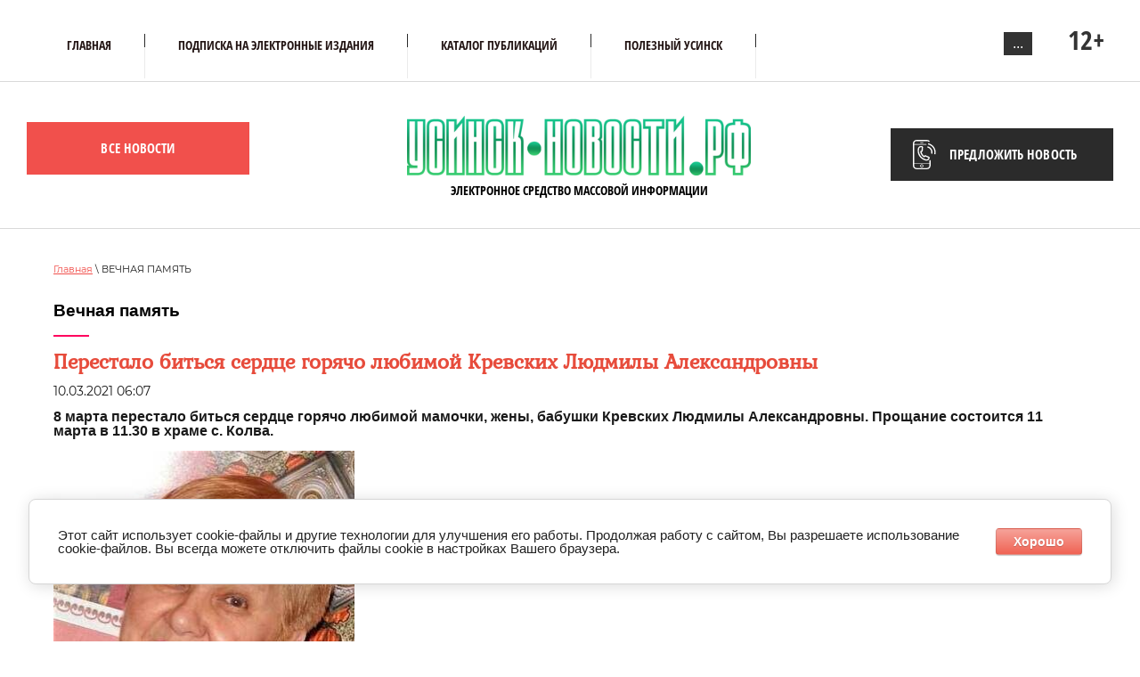

--- FILE ---
content_type: text/html; charset=utf-8
request_url: https://usinsk-novosti.ru/vechnaya-pamyat/p/4
body_size: 15070
content:
<!doctype html>
 
<html lang="ru">
	 
	<head>
		 
		<meta charset="utf-8">
		 
		<meta name="robots" content="all"/>
		 <title>Вечная память</title>
<!-- assets.top -->
<meta property="og:image" content="https://usinsk-novosti.ru/d/y7p5agdgy91nfcwupjrccwztpajrnrh2w22foliribgnctzcvgzppjnh3fk0lkn3djgy8nj0sguw12nc4h6ljak.jpg">
<meta name="twitter:image" content="https://usinsk-novosti.ru/d/y7p5agdgy91nfcwupjrccwztpajrnrh2w22foliribgnctzcvgzppjnh3fk0lkn3djgy8nj0sguw12nc4h6ljak.jpg">
<meta property="og:image:width" content="350">
<meta property="og:image:height" content="350">
<meta property="og:type" content="website">
<meta property="og:url" content="https://usinsk-novosti.ru/vechnaya-pamyat">
<meta property="og:site_name" content="Усинск-Новости">
<meta property="vk:app_id" content="8188790">
<meta name="twitter:card" content="summary">
<!-- /assets.top -->
 
		<meta name="description" content="Вечная память">
		 
		<meta name="keywords" content="Усинск, соболезнования Усинск">
		 
		<meta name="SKYPE_TOOLBAR" content="SKYPE_TOOLBAR_PARSER_COMPATIBLE">
		<meta name="viewport" content="width=device-width, height=device-height, initial-scale=1.0, maximum-scale=1.0, user-scalable=no">
		 
		<meta name="msapplication-tap-highlight" content="no"/>
		 
		<meta name="format-detection" content="telephone=no">
		 
		<meta http-equiv="x-rim-auto-match" content="none">
		  
		<link rel="stylesheet" href="/g/css/styles_articles_tpl.css">
		 
		<link rel="stylesheet" href="/t/v181/images/css/styles.css">
		 
		<link rel="stylesheet" href="/t/v181/images/css/designblock.scss.css">
		 
		<link rel="stylesheet" href="/t/v181/images/css/s3_styles.scss.css">
		 
		<script src="/g/libs/jquery/1.10.2/jquery.min.js"></script>
		 
		<script src="/g/s3/misc/adaptiveimage/1.0.0/adaptiveimage.js"></script>
		 <meta name="yandex-verification" content="34dac043e0249f23" />
<meta name="yandex-verification" content="d598585d532b7420" />
<meta name="google-site-verification" content="wmfRUSb7fdLzPqQpeS3SqiISVSsnl4_JXfqOLfp8A3I" />
<meta name="yandex-verification" content="d598585d532b7420" />

            <!-- 46b9544ffa2e5e73c3c971fe2ede35a5 -->
            <script src='/shared/s3/js/lang/ru.js'></script>
            <script src='/shared/s3/js/common.min.js'></script>
        <link rel='stylesheet' type='text/css' href='/shared/s3/css/calendar.css' /><link rel='stylesheet' type='text/css' href='/shared/highslide-4.1.13/highslide.min.css'/>
<script type='text/javascript' src='/shared/highslide-4.1.13/highslide.packed.js'></script>
<script type='text/javascript'>
hs.graphicsDir = '/shared/highslide-4.1.13/graphics/';
hs.outlineType = null;
hs.showCredits = false;
hs.lang={cssDirection:'ltr',loadingText:'Загрузка...',loadingTitle:'Кликните чтобы отменить',focusTitle:'Нажмите чтобы перенести вперёд',fullExpandTitle:'Увеличить',fullExpandText:'Полноэкранный',previousText:'Предыдущий',previousTitle:'Назад (стрелка влево)',nextText:'Далее',nextTitle:'Далее (стрелка вправо)',moveTitle:'Передвинуть',moveText:'Передвинуть',closeText:'Закрыть',closeTitle:'Закрыть (Esc)',resizeTitle:'Восстановить размер',playText:'Слайд-шоу',playTitle:'Слайд-шоу (пробел)',pauseText:'Пауза',pauseTitle:'Приостановить слайд-шоу (пробел)',number:'Изображение %1/%2',restoreTitle:'Нажмите чтобы посмотреть картинку, используйте мышь для перетаскивания. Используйте клавиши вперёд и назад'};</script>
<link rel="icon" href="/favicon.png" type="image/png">
<link rel="canonical" href="https://usinsk-novosti.ru/vechnaya-pamyat">
<!--s3_require-->
<link rel="stylesheet" href="/g/basestyle/1.0.1/cookie.message/cookie.message.css" type="text/css"/>
<link rel="stylesheet" href="/g/basestyle/1.0.1/cookie.message/cookie.message.red.css" type="text/css"/>
<script type="text/javascript" src="/g/basestyle/1.0.1/cookie.message/cookie.message.js" async></script>
<!--/s3_require-->

		<link href="/g/s3/anketa2/1.0.0/css/jquery-ui.css" rel="stylesheet" type="text/css"/>
		 
		<script src="/g/libs/jqueryui/1.10.0/jquery-ui.min.js" type="text/javascript"></script>
		 		<script src="/g/s3/anketa2/1.0.0/js/jquery.ui.datepicker-ru.js"></script>
		 
		<link rel="stylesheet" href="/g/libs/jquery-popover/0.0.3/jquery.popover.css">
		 
		<script src="/g/libs/jquery-popover/0.0.3/jquery.popover.min.js" type="text/javascript"></script>
		 
		<script src="/g/s3/misc/form/1.2.0/s3.form.js" type="text/javascript"></script>
		 
		<link rel="stylesheet" href="/g/libs/photoswipe/4.1.0/photoswipe.css">
		 
		<link rel="stylesheet" href="/g/libs/photoswipe/4.1.0/default-skin/default-skin.css">
		 
		<script type="text/javascript" src="/g/libs/photoswipe/4.1.0/photoswipe.min.js"></script>
		 
		<script type="text/javascript" src="/g/libs/photoswipe/4.1.0/photoswipe-ui-default.min.js"></script>
		 
		<script src="/g/libs/jquery-bxslider/4.1.2/jquery.bxslider.min.js" type="text/javascript"></script>
		  
		<script type="text/javascript" src="/t/v181/images/js/main.js"></script>
		  
		<!--[if lt IE 10]> <script src="/g/libs/ie9-svg-gradient/0.0.1/ie9-svg-gradient.min.js"></script> <script src="/g/libs/jquery-placeholder/2.0.7/jquery.placeholder.min.js"></script> <script src="/g/libs/jquery-textshadow/0.0.1/jquery.textshadow.min.js"></script> <script src="/g/s3/misc/ie/0.0.1/ie.js"></script> <![endif]-->
		<!--[if lt IE 9]> <script src="/g/libs/html5shiv/html5.js"></script> <![endif]-->
		 		 
		 <link rel="stylesheet" href="/t/images/css/site_addons.scss.css">
		 <link rel="stylesheet" href="/t/v181/images/site.addons2.scss.css">
	</head>
	 
	<body>
		 
		<div class="wrapper editorElement layer-type-wrapper" >
			  <div class="side-panel side-panel-37 widget-type-side_panel editorElement layer-type-widget widget-20" data-layers="['widget-6':['tablet-landscape':'inSide','tablet-portrait':'inSide','mobile-landscape':'inSide','mobile-portrait':'inSide'],'top-btn':['tablet-landscape':'onTop','tablet-portrait':'onTop','mobile-landscape':'onTop','mobile-portrait':'onTop']]" data-phantom="0" data-position="left">
	<div class="side-panel-top">
		<div class="side-panel-button">
			<div class="side-panel-text">
				МЕНЮ
			</div>
		</div>
		<div class="side-panel-top-inner" ></div>
	</div>
	<div class="side-panel-mask"></div>
	<div class="side-panel-content">
		<div class="side-panel-close"></div>		<div class="side-panel-content-inner"></div>
	</div>
</div>  
			  			<div class="editorElement layer-type-block ui-droppable block-10" >
				<div class="editorElement layer-type-block ui-droppable block-18" >
					<div class="widget-6 horizontal menu-16 wm-widget-menu widget-type-menu_horizontal editorElement layer-type-widget" data-screen-button="more" data-responsive-tl="button" data-responsive-tp="button" data-responsive-ml="columned" data-more-text="..." data-child-icons="0">
						 
						<div class="menu-button">
							Меню
						</div>
						 
						<div class="menu-scroll">
							     <ul><li class="menu-item"><a href="/" ><span class="menu-item-text">Главная</span></a></li><li class="delimiter"></li><li class="menu-item"><a href="/podpiska" ><span class="menu-item-text">Подписка на электронные издания</span></a></li><li class="delimiter"></li><li class="menu-item"><a href="/catalog" ><span class="menu-item-text">КАТАЛОГ ПУБЛИКАЦИЙ</span></a></li><li class="delimiter"></li><li class="menu-item"><a href="/polezniy-usinsk"  target="_blank"><span class="menu-item-text">ПОЛЕЗНЫЙ УСИНСК</span></a></li><li class="delimiter"></li><li class="menu-item"><a href="/search" ><span class="menu-item-text">Поиск по сайту</span></a></li><li class="delimiter"></li><li class="menu-item"><a href="/usloviya-ispolzovaniya-materialov-sajta-usinsk-novosti-rf" ><span class="menu-item-text">Условия использования материалов сайта Усинск-Новости.РФ</span></a></li><li class="delimiter"></li><li class="menu-item"><a href="/arhiv-elektronnoj-gazety" ><span class="menu-item-text">Архив электронной газеты</span></a></li><li class="delimiter"></li><li class="menu-item"><a href="/sila-arktiki" ><span class="menu-item-text">Сила Арктики</span></a></li><li class="delimiter"></li><li class="menu-item"><a href="/kupit-knigu" ><span class="menu-item-text">Книжная лавка Машковых</span></a><ul class="level-2"><li><a href="/knigi-ob-usinske" >Книги об Усинске</a><ul class="level-3"><li><a href="/usinsk-ot-rassveta-do-rastsveta" >Усинск: от рассвета до расцвета</a></li><li class="delimiter"></li><li><a href="/usinsk-eto" >Усинск - это...</a></li><li class="delimiter"></li><li><a href="/azbuka_usinska" >Азбука Усинска</a></li><li class="delimiter"></li><li><a href="/veterany-usinska-tom-1" >Ветераны Усинска, 1 том</a></li></ul></li><li class="delimiter"></li><li><a href="/sila-arktiki-1" >Сила Арктики</a><ul class="level-3"><li><a href="/zhivitelnaya-maz-ot-severnogo-olenya" >Живительная мазь от северного оленя</a></li><li class="delimiter"></li><li><a href="/chaga-zhit-dolgo-i-ne-bolet" >Чага - жить долго и не болеть</a></li></ul></li><li class="delimiter"></li><li><a href="/detyam" >Детям</a></li></ul></li><li class="delimiter"></li><li class="menu-item"><a href="/arktika" ><span class="menu-item-text">Арктика</span></a></li><li class="delimiter"></li><li class="menu-item"><a href="/politika-v-otnoshenii-obrabotki-personalnyh-dannyh" ><span class="menu-item-text">ПОЛИТИКА В ОТНОШЕНИИ ОБРАБОТКИ ПЕРСОНАЛЬНЫХ ДАННЫХ</span></a></li><li class="delimiter"></li><li class="menu-item"><a href="/severnye-zametki"  target="_blank"><span class="menu-item-text">Северные заметки</span></a></li><li class="delimiter"></li><li class="menu-item"><a href="/ob-yavleniya-k-sevedeniyu" ><span class="menu-item-text">Объявления, к сведению</span></a></li><li class="delimiter"></li><li class="menu-item"><a href="/rabota-v-usinske" ><span class="menu-item-text">Работа в Усинске</span></a></li></ul> 
						</div>
						 
					</div>
					<div class="top-btn">
													<span>12+</span>
											</div>
				</div>
			</div>
						<div class="editorElement layer-type-block ui-droppable block-11" >
				<div class="editorElement layer-type-block ui-droppable block-34" >
					<div class="editorElement layer-type-block ui-droppable block-20" >
						<div class="layout column layout_20" >
							    
	  						<div class="news-all">
								<a href="/novosti">Все новости</a>
							</div>
						</div>
						<div class="layout column layout_41" >
							<div class="editorElement layer-type-block ui-droppable block-19" >
								<div class="site-name-39 widget-21 widget-type-site_name editorElement layer-type-widget">
									 <a href="http://usinsk-novosti.ru">
									 	 															 	 															 	 						<div class="sn-wrap">  
									<div class="sn-logo">
										 
										<img src="/thumb/2/D59KFlwOJm9J5v8Gc8waLQ/500r170/d/1476838-2853.png" alt="">
										 
									</div>
									   
									<div class="sn-text">
										<div class="align-elem">
											Электронное средство массовой информации
										</div>
									</div>
									  
								</div>
								 </a> 
						</div>
						<div class="site-description widget-22 widget-type-site_description editorElement layer-type-widget">
							 
							<div class="align-elem">
								
							</div>
							 
						</div>
					</div>
				</div>
				<div class="layout column layout_69" >
					<div class="editorElement layer-type-block ui-droppable block-41" >

							<a class="button-18 widget-7 widget-type-button editorElement layer-type-widget" href="#"  data-api-type="popup-form" data-api-url="/-/x-api/v1/public/?method=form/postform&param[form_id]=28231307&param[tpl]=wm.form.popup.tpl&placeholder=placeholder&tit_en=1&sh_err_msg=0&ic_en=0&u_s=/users" data-wr-class="popover-wrap-18"><span>Предложить новость</span></a>
  
					</div>
				</div>
			</div>
		</div>
	</div>
	<div class="editorElement layer-type-block ui-droppable block-44" >
		<div class="editorElement layer-type-block ui-droppable block-45" >
			 
<div class="widget-42 path widget-type-path editorElement layer-type-widget" data-url="/vechnaya-pamyat"><a href="/">Главная</a> \ ВЕЧНАЯ ПАМЯТЬ</div>							<h1 class="h1 widget-43 widget-type-h1 editorElement layer-type-widget">
					Вечная память
				</h1>
						<article class="content-78 content widget-41 widget-type-content editorElement layer-type-widget">
        	<div>
                                   <div class="art_list">

        
                                <div class="news_title"><b><a href="/vechnaya-pamyat/article_post/perestalo-bitsya-serdce-goryacho-lyubimoj-krevskih-lyudmily-aleksandrovny">Перестало биться сердце горячо любимой Кревских Людмилы Александровны</a></b></div>
            <span class="news_date">10.03.2021 06:07</span>                
                <div class="news_anonce"><p><strong><span style="font-size:12pt;"><span data-mega-font-name="tahoma" style="font-family:Tahoma,Geneva,sans-serif;">8 марта перестало биться сердце горячо любимой мамочки, жены, бабушки Кревских Людмилы Александровны. Прощание&nbsp;состоится 11 марта&nbsp;в 11.30 в храме с. Колва.</span></span></strong></p>

<p><a class="highslide" href="/thumb/2/QOJ55rYFvS0HihjP39dEVA/r/d/krevskih-lyudmila-aleksandrovna_1.jpg" onclick="return hs.expand(this)"><img alt="Кревских-Людмила-Александровна_1" height="450" src="/thumb/2/2xFvbhQrwPQW-pxzjCimZw/580r450/d/krevskih-lyudmila-aleksandrovna_1.jpg" style="border-width: 0" width="338" /></a></p></div>
                
                <div class="news_img">
                                  
                </div><br>
                                            <div class="news_title"><b><a href="/vechnaya-pamyat/article_post/perestalo-bitsya-serdce-rocheva-alekseya-petrovicha">Перестало биться сердце Рочева Алексея Петровича</a></b></div>
            <span class="news_date">25.02.2021 16:53</span>                
                <div class="news_anonce"><p><strong><span style="font-size:12pt;"><span data-mega-font-name="tahoma" style="font-family:Tahoma,Geneva,sans-serif;">22 февраля перестало биться сердце нашего дорогого отца и деда Рочева Алексея Петровича.<br />
Прощание в похоронном бюро &laquo;Вечность&raquo; г. Усинска состоится 26 февраля в 10.00</span></span></strong></p>

<p><a class="highslide" href="/thumb/2/PMEPc6e3wDOq2whkdabOqA/r/d/rochev_aleksej_petrovich.jpg" onclick="return hs.expand(this)"><img alt="Рочев Алексей Петрович" height="450" src="/thumb/2/fpBgUXv2r5JXz76ovzqAvw/580r450/d/rochev_aleksej_petrovich.jpg" style="border-width: 0" width="253" /></a></p></div>
                
                <div class="news_img">
                                  
                </div><br>
                                            <div class="news_title"><b><a href="/vechnaya-pamyat/article_post/vechnaya-pamyat-maksimu-davydovskomu">Вечная память Максиму Давыдовскому</a></b></div>
            <span class="news_date">05.02.2021 10:16</span>                
                <div class="news_anonce"><p><strong><a href="/vechnaya-pamyat/article_post/vechnaya-pamyat-maksimu-davydovskomu"><span style="font-size:11pt;"><span data-mega-font-name="tahoma" style="font-family:Tahoma,Geneva,sans-serif;">Далее &gt;&gt;&gt;</span></span></a><span style="font-size:12pt;"><span data-mega-font-name="tahoma" style="font-family:Tahoma,Geneva,sans-serif;"><br />
<br />
<img alt="Максим-Давыдовский" src="/d/maksim-davydovskij.jpg" style="border-width:0" title="" /> </span></span></strong></p></div>
                
                <div class="news_img">
                                  
                </div><br>
                                            <div class="news_title"><b><a href="/vechnaya-pamyat/article_post/god-nazad-ne-stalo-moego-muzha-sergeya-andreevicha-gavrilyuk">Год назад не стало моего мужа Сергея Андреевича Гаврилюк...</a></b></div>
            <span class="news_date">26.01.2021 08:00</span>                
                <div class="news_anonce"><strong><span style="font-size:12pt;"><span data-mega-font-name="tahoma" style="font-family:Tahoma,Geneva,sans-serif;"><a href="/vechnaya-pamyat/article_post/god-nazad-ne-stalo-moego-muzha-sergeya-andreevicha-gavrilyuk">Далее &gt;&gt;&gt;</a><br />
<br />
<a class="highslide" href="/thumb/2/kEZ_gZ4lowlbYnCkT9Znow/r/d/gavrilyuk_sergej_anatolevich_111.jpg" onclick="return hs.expand(this)"><img alt="Гаврилюк Сергей Анатольевич_111+" height="450" src="/thumb/2/ADG27ovOy5MfC5T1G11qGA/580r450/d/gavrilyuk_sergej_anatolevich_111.jpg" style="border-width: 0" width="311" /></a> </span></span></strong></div>
                
                <div class="news_img">
                                  
                </div><br>
                                            <div class="news_title"><b><a href="/vechnaya-pamyat/article_post/vechnaya-pamyat-elizavete-timofeevne-hozyainovoj">Вечная память Елизавете Тимофеевне Хозяиновой</a></b></div>
            <span class="news_date">14.01.2021 09:49</span>                
                <div class="news_anonce"><strong><span style="font-size:12pt;"><span data-mega-font-name="tahoma" style="font-family:Tahoma,Geneva,sans-serif;"><a href="/vechnaya-pamyat/article_post/vechnaya-pamyat-elizavete-timofeevne-hozyainovoj">Далее &gt;&gt;&gt;</a><br />
<br />
<a class="highslide" href="/thumb/2/GafkqQ1rrGAm6dhDta8c_A/r/d/hozyainova_elizaveta_timofeevna.jpg" onclick="return hs.expand(this)"><img alt="Хозяинова Елизавета Тимофеевна" height="300" src="/thumb/2/tUqXlsNchZZdWvnyHj-19Q/360r300/d/hozyainova_elizaveta_timofeevna.jpg" style="border-width: 0" width="204" /></a> &nbsp;</span></span></strong></div>
                
                <div class="news_img">
                                  
                </div><br>
                                            <div class="news_title"><b><a href="/vechnaya-pamyat/article_post/carstvie-nebesnoe-lyashenko-glubokovoj-olge-leonidovne">Царствие Небесное Ляшенко (Глубоковой) Ольге Леонидовне</a></b></div>
            <span class="news_date">09.01.2021 12:12</span>                
                <div class="news_anonce"><p><strong><span style="font-size:12pt;"><span data-mega-font-name="tahoma" style="font-family:Tahoma,Geneva,sans-serif;">2 января 2021 года скоропостижно ушла из жизни наша любимая мама, бабушка, сестра Ляшенко (Глубокова) Ольга Леонидовна. </span></span></strong></p>

<p><strong><span style="font-size:12pt;"><span data-mega-font-name="tahoma" style="font-family:Tahoma,Geneva,sans-serif;"><a class="highslide" href="/thumb/2/PyGPrKRgbNHOXRRas8oK7A/r/d/lyashenko_glubokova_olga_leonidovna.jpg" onclick="return hs.expand(this)"><img alt="Ляшенко (Глубокова) Ольга Леонидовна" height="450" src="/thumb/2/qHZy1o0Na8HYfi_zibRz0Q/580r450/d/lyashenko_glubokova_olga_leonidovna.jpg" style="border-width: 0" width="298" /></a> </span></span></strong></p>

<p><strong><span style="font-size:12pt;"><span data-mega-font-name="tahoma" style="font-family:Tahoma,Geneva,sans-serif;">Царствие Небесное!</span></span></strong></p>

<p>&nbsp;</p>

<p><span style="font-size:11pt;"><span data-mega-font-name="tahoma" style="font-family:Tahoma,Geneva,sans-serif;">Татьяна Эйхвальд</span></span></p>

<h1>&nbsp;</h1></div>
                
                <div class="news_img">
                                  
                </div><br>
                                            <div class="news_title"><b><a href="/vechnaya-pamyat/article_post/pomyanite-dobrym-slovom-1">Помяните добрым словом</a></b></div>
            <span class="news_date">08.01.2021 08:00</span>                
                <div class="news_anonce"><p><strong><span style="font-size:12pt;"><span data-mega-font-name="tahoma" style="font-family:Tahoma,Geneva,sans-serif;">8 января 2020 года не стало нашей любимой мамочки и бабушки Ложкиной Галины Алексеевны. </span></span></strong></p>

<p><a class="highslide" href="/thumb/2/P3SSihjqcqaGLvm9TlM1uw/r/d/lozhkina_galina_alekseevna.jpg" onclick="return hs.expand(this)"><img alt="Ложкина Галина Алексеевна" height="300" src="/thumb/2/tj79IH32b7LaGsznBPmsSw/360r300/d/lozhkina_galina_alekseevna.jpg" style="border-width: 0" width="198" /></a></p>

<p><strong><span style="font-size:12pt;"><span data-mega-font-name="tahoma" style="font-family:Tahoma,Geneva,sans-serif;">Помяните, кто знал её, добрым словом.</span></span></strong></p>

<p><span style="font-size:11pt;"><span data-mega-font-name="tahoma" style="font-family:Tahoma,Geneva,sans-serif;">Жанна Гиголаева</span></span></p></div>
                
                <div class="news_img">
                                  
                </div><br>
                                            <div class="news_title"><b><a href="/vechnaya-pamyat/article_post/vechnaya-pamyat-moyey-mame">Вечная память моей маме</a></b></div>
            <span class="news_date">31.12.2020 08:00</span>                
                <div class="news_anonce"><p><span style="font-size:12pt;"><span data-mega-font-name="tahoma" style="font-family:Tahoma,Geneva,sans-serif;"><strong>31 декабря 2009 года внезапно ушла из жизни мама, жена, и просто добрая, заботливая, отзывчивая и внимательная женщина Кравченко Ольга Максимовна. </strong></span></span></p>

<p><span style="font-size:12pt;"><span data-mega-font-name="tahoma" style="font-family:Tahoma,Geneva,sans-serif;"><strong><a href="vechnaya-pamyat/article_post/vechnaya-pamyat-moyey-mame">Далее &gt;&gt;&gt;</a></strong></span></span></p>

<p><span style="font-size:12pt;"><span data-mega-font-name="tahoma" style="font-family:Tahoma,Geneva,sans-serif;"><br />
<strong><a class="highslide" href="/thumb/2/36cBkbx1_cCTmSY6qQv9eQ/r/d/kravchenko.jpg" onclick="return hs.expand(this)"><img alt="Кравченко" height="300" src="/thumb/2/E_iU6Dg517R4unDz_4lYzQ/360r300/d/kravchenko.jpg" style="border-width: 0;" width="302" /></a></strong></span></span></p>

<p>&nbsp;</p></div>
                
                <div class="news_img">
                                  
                </div><br>
                                            <div class="news_title"><b><a href="/vechnaya-pamyat/article_post/carstvie-nebesnoe-rabe-bozhej-olge-zazvonovoj">Царствие небесное рабе Божей Ольге Зазвоновой</a></b></div>
            <span class="news_date">24.12.2020 14:14</span>                
                <div class="news_anonce"><span style="font-size:12pt;"><strong><span data-mega-font-name="tahoma" style="font-family:Tahoma,Geneva,sans-serif;"><a href="/vechnaya-pamyat/article_post/carstvie-nebesnoe-rabe-bozhej-olge-zazvonovoj">Далее &gt;&gt;&gt;</a><br />
<br />
<a class="highslide" href="/thumb/2/KWtSdggIUAGTDMvnAH2Gvw/r/d/zazvonova_olga.jpg" onclick="return hs.expand(this)"><img alt="Зазвонова Ольга" height="450" src="/thumb/2/LvgC5LPYVsgGmoaCaYK3GA/580r450/d/zazvonova_olga.jpg" style="border-width: 0" width="340" /></a> </span></strong></span></div>
                
                <div class="news_img">
                                  
                </div><br>
                                            <div class="news_title"><b><a href="/vechnaya-pamyat/article_post/proshlo-uzhe-11-let-kak-net-s-nami-moej-rodnoj-sestrenki-tatyany-alekseevny-ivanovoj">Прошло уже 11 лет, как нет с нами моей родной сестренки Татьяны Алексеевны Ивановой...</a></b></div>
            <span class="news_date">23.12.2020 11:56</span>                
                <div class="news_anonce"><strong><span style="font-size:12pt;"><span data-mega-font-name="tahoma" style="font-family:Tahoma,Geneva,sans-serif;"><a href="/vechnaya-pamyat/article_post/proshlo-uzhe-11-let-kak-net-s-nami-moej-rodnoj-sestrenki-tatyany-alekseevny-ivanovoj">Далее &gt;&gt;&gt;</a><br />
<br />
<img alt="Иванова Татьяна Алексеевна" src="/d/ivanova_tatyana_alekseevna.jpg" style="border-width:0" title="" /> </span></span></strong></div>
                
                <div class="news_img">
                                  
                </div><br>
                                            <div class="news_title"><b><a href="/vechnaya-pamyat/article_post/vechnaya-pamyat-nashej-mame">Вечная память нашей маме</a></b></div>
            <span class="news_date">21.12.2020 10:43</span>                
                <div class="news_anonce"><p><strong><span style="font-size:12pt;"><span data-mega-font-name="tahoma" style="font-family:Tahoma,Geneva,sans-serif;">13 декабря 2020 года перестало биться сердце нашей мамы Коноваловой Валентины Ивановны. Вечная память тебе.</span></span></strong></p>

<p><a class="highslide" href="/thumb/2/xJrDM0Xu53xQQYVHqaeYBA/r/d/konovalova_valentina_ivanovna.jpg" onclick="return hs.expand(this)"><img alt="Коновалова Валентина Ивановна" height="450" src="/thumb/2/PTxMGpraAnO64zZppvS6sw/580r450/d/konovalova_valentina_ivanovna.jpg" style="border-width: 0" width="235" /></a></p></div>
                
                <div class="news_img">
                                  
                </div><br>
                                            <div class="news_title"><b><a href="/vechnaya-pamyat/article_post/vechnaya-pamyat-krolikovu-vladimiru-georgievichu">Вечная память Кроликову Владимиру Георгиевичу...</a></b></div>
            <span class="news_date">18.12.2020 10:31</span>                
                <div class="news_anonce"><p><strong><span style="font-size:12pt;"><span data-mega-font-name="tahoma" style="font-family:Tahoma,Geneva,sans-serif;">Вечная память Кроликову Владимиру Георгиевичу! </span></span></strong></p>

<p><strong><span style="font-size:12pt;"><span data-mega-font-name="tahoma" style="font-family:Tahoma,Geneva,sans-serif;"><a class="highslide" href="/thumb/2/iwzwL3176vq_zyDoOCX7PA/r/d/krolikov_vladimir_georgievich.jpg" onclick="return hs.expand(this)"><img alt="Кроликов Владимир Георгиевич" height="300" src="/thumb/2/kTVSvtP86kM7MCd4DXyFYQ/360r300/d/krolikov_vladimir_georgievich.jpg" style="border-width: 0" width="256" /></a> </span></span></strong></p>

<p><span style="font-size:12pt;"><span data-mega-font-name="tahoma" style="font-family:Tahoma,Geneva,sans-serif;">Вчера ушёл из жизни, но не из наших сердец и памяти! Папуля, люблю и помнить буду всегда! Как много я тебе не сказала...</span></span><strong><span style="font-size:12pt;"><span data-mega-font-name="tahoma" style="font-family:Tahoma,Geneva,sans-serif;"></span></span></strong></p>

<p><strong><span style="font-size:12pt;"><span data-mega-font-name="tahoma" style="font-family:Tahoma,Geneva,sans-serif;">Дочь Елена</span></span></strong></p>

<p>&nbsp;</p></div>
                
                <div class="news_img">
                                  
                </div><br>
                                            <div class="news_title"><b><a href="/vechnaya-pamyat/article_post/ushla-iz-zhizni-doktor-shestakova-nadezhda-aleksandrovna">Ушла из жизни доктор Шестакова Надежда Александровна</a></b></div>
            <span class="news_date">16.12.2020 10:41</span>                
                <div class="news_anonce"><p><a href="http://vechnaya-pamyat/article_post/ushla-iz-zhizni-doktor-shestakova-nadezhda-aleksandrovna"><strong><span style="font-size:12pt;"><span data-mega-font-name="tahoma" style="font-family:Tahoma,Geneva,sans-serif;">Далее &gt;&gt;&gt;</span></span></strong></a><br />
<br />
<a class="highslide" href="/thumb/2/sV9ceXmvOhhdsDiSqp9WZw/r/d/shestakova.jpg" onclick="return hs.expand(this)"><img alt="Шестакова" height="300" src="/thumb/2/--BhZZOk5TTFVdtzVYl2Hg/360r300/d/shestakova.jpg" style="border-width: 0" width="225" /></a></p></div>
                
                <div class="news_img">
                                  
                </div><br>
                                            <div class="news_title"><b><a href="/vechnaya-pamyat/article_post/pamyat-o-pavle-grigoreviche-rivnom-navsegda-ostanetsya-v-nashih-serdcah">Память о Павле Григорьевиче Ривном навсегда останется в наших сердцах</a></b></div>
            <span class="news_date">16.12.2020 10:30</span>                
                <div class="news_anonce"><p><strong><span style="font-size:12pt;"><span data-mega-font-name="tahoma" style="font-family:Tahoma,Geneva,sans-serif;">9 декабря 2020 года на 67 году жизни ушел замечательный талантливый человек - Ривный Павел Григорьевич.</span></span></strong></p>

<p><strong><span style="font-size:12pt;"><span data-mega-font-name="tahoma" style="font-family:Tahoma,Geneva,sans-serif;"><a href="http://vechnaya-pamyat/article_post/pamyat-o-pavle-grigoreviche-rivnom-navsegda-ostanetsya-v-nashih-serdcah">Далее &gt;&gt;&gt;</a></span></span></strong><br />
&nbsp;</p>

<p><strong><span style="font-size:10pt;"><span data-mega-font-name="tahoma" style="font-family:Tahoma,Geneva,sans-serif;"><a class="highslide" href="/thumb/2/0UuelxU2kZZvVq2lGsjd5g/r/d/rivnyj_1.jpg" onclick="return hs.expand(this)"><img alt="rivnyj_1.jpg" src="/thumb/2/0msYrrpXjDxlMHFKPrYFlg/420r/d/rivnyj_1.jpg" style="border-width: 0" /></a> </span></span></strong><br />
&nbsp;</p></div>
                
                <div class="news_img">
                                  
                </div><br>
                                            <div class="news_title"><b><a href="/vechnaya-pamyat/article_post/pomyanite-dobrym-slovom">Помяните добрым словом</a></b></div>
            <span class="news_date">15.12.2020 12:53</span>                
                <div class="news_anonce"><p><strong><span style="font-size:12pt;"><span data-mega-font-name="tahoma" style="font-family:Tahoma,Geneva,sans-serif;">Год назад трагически оборвалась жизнь Чипсанова Ивана Васильевича. Помяните, кто знал его, добрым словом.</span></span></strong></p>

<p><a class="highslide" href="/thumb/2/GGMyswLOMh9lZy-RDjcLkg/r/d/chipsanov_ivan.jpg" onclick="return hs.expand(this)"><img alt="chipsanov_ivan.jpg" src="/thumb/2/ef8Azf06SaR_R_4EXyw6bA/400r/d/chipsanov_ivan.jpg" style="border-width: 0" /></a></p></div>
                
                <div class="news_img">
                                  
                </div><br>
                                            <div class="news_title"><b><a href="/vechnaya-pamyat/article_post/vechnaya-pamyat-tebe-dorogaya-nasha-zhena-i-mama-lunina-olga-mihajlovna">Вечная память тебе, дорогая наша жена и мама Лунина Ольга Михайловна</a></b></div>
            <span class="news_date">02.12.2020 11:35</span>                
                <div class="news_anonce"><p><span style="font-size:12pt;"><span data-mega-font-name="tahoma" style="font-family:Tahoma,Geneva,sans-serif;"><strong>9 августа 2019 года перестало биться сердце замечательного человека, жены и мамы Луниной Ольги Михайловны. Вечная память тебе, дорогая наша жена и мама.</strong></span></span></p>

<p><a class="highslide" href="/thumb/2/sK8vR6MVAfds6I-6o48-uw/r/d/lunina_olga_mihajlovna.jpg" onclick="return hs.expand(this)"><img alt="Лунина Ольга Михайловна" height="450" src="/thumb/2/gz3P4fsiPLDfjS5O12f22g/580r450/d/lunina_olga_mihajlovna.jpg" style="border-width: 0" width="372" /></a></p></div>
                
                <div class="news_img">
                                  
                </div><br>
                                            <div class="news_title"><b><a href="/vechnaya-pamyat/article_post/segodnya-40-dnej-kak-ne-stalo-bazullina-nikolaya-ivanovicha">Сегодня 40-дней как не стало Базуллина Николая Ивановича</a></b></div>
            <span class="news_date">29.10.2020 11:00</span>                
                <div class="news_anonce"><strong><span style="font-size:12pt;"><span data-mega-font-name="tahoma" style="font-family:Tahoma,Geneva,sans-serif;"><a href="http://segodnya-40-dnej-kak-ne-stalo-bazullina-nikolaya-ivanovicha">Далее &gt;&gt;&gt;</a><br />
<br />
<img alt="БАЗУЛЛИН НИКОЛАЙ ИВАНОВИЧ" src="/d/bazullin_nikolaj_ivanovich.jpg" style="border-width:0" title="" /> </span></span></strong></div>
                
                <div class="news_img">
                                  
                </div><br>
                                            <div class="news_title"><b><a href="/vechnaya-pamyat/article_post/10-let-nazad-ushla-iz-zhizni-filippova-galina-alekseevna">10 лет назад ушла из жизни Филиппова Галина Алексеевна</a></b></div>
            <span class="news_date">29.10.2020 08:41</span>                
                <div class="news_anonce"><strong><span style="font-size:12pt;"><span data-mega-font-name="tahoma" style="font-family:Tahoma,Geneva,sans-serif;"><a href="http://10-let-nazad-ushla-iz-zhizni-filippova-galina-alekseevna">Далее &gt;&gt;&gt;</a><br />
<br />
<img alt="Филиппова Галина Алексеевна" height="300" src="/thumb/2/k0o2q9AI9ncGdRJlBCWb5g/360r300/d/filippova_galina_alekseevna.jpg" style="border-width: 0" width="225" /> </span></span></strong></div>
                
                <div class="news_img">
                                  
                </div><br>
                                            <div class="news_title"><b><a href="/vechnaya-pamyat/article_post/pomyanite-maklecova-georgiya-pavlovicha">Помяните Маклецова Георгия Павловича</a></b></div>
            <span class="news_date">25.10.2020 10:44</span>                
                <div class="news_anonce"><strong><span style="font-size:12pt;"><span style="font-family:Tahoma,Geneva,sans-serif;"><a href="http://vechnaya-pamyat/article_post/pomyanite-maklecova-georgiya-pavlovicha">Далее &gt;&gt;&gt;</a><br />
<br />
<img alt="Маклецов Георгий Павлович" height="300" src="/thumb/2/sWXuDfVMiQrWYyRKoafQfg/360r300/d/maklecov_georgij_pavlovich.jpg" style="border-width: 0" width="279" /> </span></span></strong></div>
                
                <div class="news_img">
                                  
                </div><br>
                                            <div class="news_title"><b><a href="/vechnaya-pamyat/article_post/pomyanite-nashu-mamu-vershininu-elenu-anatolevnu">Помяните нашу маму Вершинину Елену Анатольевну</a></b></div>
            <span class="news_date">08.09.2020 09:18</span>                
                <div class="news_anonce"><strong><span style="font-size:12pt;"><span style="font-family:Tahoma,Geneva,sans-serif;"><a href="http://vechnaya-pamyat/article_post/pomyanite-nashu-mamu-vershininu-elenu-anatolevnu">Далее &gt;&gt;&gt;</a><br />
<br />
<a class="highslide" href="/thumb/2/wWRh8MpB6McGFNewqaVRow/r/d/vershinina_elena_anatolevna.jpg" onclick="return hs.expand(this)"><img alt="Вершинина Елена Анатольевна" height="450" src="/thumb/2/hOYAbeuHHt7IJ9CiGMC9_g/580r450/d/vershinina_elena_anatolevna.jpg" style="border-width: 0" width="350" /></a> </span></span></strong></div>
                
                <div class="news_img">
                                  
                </div><br>
                     




        
					
								
				
		
					<div class="s3_pagelist_container">
	<span class="s3_pagelist_name">Pages:</span>
			
						<a href="/vechnaya-pamyat" class="s3_pagelist_lnk_first" rel="nofollow"><span>Первая</span></a>
				<a href="/vechnaya-pamyat/p/3" class="s3_pagelist_lnk_prev" rel="nofollow"><span>Предыдущая</span></a>
															 <a href="/vechnaya-pamyat" class="s3_pagelist_lnk"><span>1</span></a>
														 <a href="/vechnaya-pamyat/p/1" class="s3_pagelist_lnk"><span>2</span></a>
														 <a href="/vechnaya-pamyat/p/2" class="s3_pagelist_lnk"><span>3</span></a>
														 <a href="/vechnaya-pamyat/p/3" class="s3_pagelist_lnk"><span>4</span></a>
											<b class="s3_pagelist_lnk_active"><span>5</span></b>
														 <a href="/vechnaya-pamyat/p/5" class="s3_pagelist_lnk"><span>6</span></a>
														 <a href="/vechnaya-pamyat/p/6" class="s3_pagelist_lnk"><span>7</span></a>
														 <a href="/vechnaya-pamyat/p/7" class="s3_pagelist_lnk"><span>8</span></a>
														 <a href="/vechnaya-pamyat/p/8" class="s3_pagelist_lnk"><span>9</span></a>
													<a href="/vechnaya-pamyat/p/5" class="s3_pagelist_lnk_next" rel="nofollow"><span>Следующая</span></a>
				<a href="/vechnaya-pamyat/p/8" class="s3_pagelist_lnk_last" rel="nofollow"><span>Последняя</span></a>
				</div>

</div> 
             
                        </div>
        
        </article>
		</div>
	</div>
			<div class="editorElement layer-type-block ui-droppable block-42" >
			<div class="editorElement layer-type-block ui-droppable block-43" >
				  	    
    
    
    
        
    		<div class="blocklist blocklist-73 widget-40 horizontal_mode widget-type-block_list editorElement layer-type-widget" data-slider="0,0,0,0,0" data-swipe="0,0,0,0,0" data-setting-mode="horizontal" data-setting-pause="4000" data-setting-auto="1" data-setting-controls="0,0,0,0,0" data-setting-pager="0,0,0,0,0" data-setting-pager_selector=".blocklist-73 .pager-wrap" data-setting-prev_selector=".blocklist-73 .prev" data-setting-next_selector=".blocklist-73 .next" data-setting-count="3,3,3,3,3" data-setting-columns="4,3,2,2,2" data-setting-move="" data-setting-prev_text="" data-setting-next_text="" data-setting-auto_controls_selector=".blocklist-73 .auto_controls" data-setting-auto_controls="0,0,0,0,0" data-setting-autoControlsCombine="0" data_photo_swipe="0" item_id="73" data-setting-vertical_aligner="none">

                        			<div class="body-outer" data-columns="0,0,0,0,0">
				<div class="body">
					<div class="swipe-shadow-left"></div>
					<div class="swipe-shadow-right"></div>
					<div class="list"><div class="item-outer"><div class="item"><div class="text"><div class="align-elem">2026-01-30 11:36:58</div></div><span class="title"><span class="align-elem">Педагогический Олимп Усинска: названы имена лучших учителей и воспитателей года</span></span><div class="more"><a  data-wr-class="popover-wrap-73" href="/novosti/view/700169"><span class="align-elem">Читать подробнее</span></a></div></div></div><div class="item-outer"><div class="item"><div class="text"><div class="align-elem">2026-01-30 11:27:31</div></div><span class="title"><span class="align-elem">Глава Усинска Николай Такаев принял участие в &quot;Январских чтениях&quot;, которые впервые проходят в регионе</span></span><div class="more"><a  data-wr-class="popover-wrap-73" href="/novosti/view/700167"><span class="align-elem">Читать подробнее</span></a></div></div></div><div class="item-outer"><div class="item"><div class="text"><div class="align-elem">2026-01-30 10:47:57</div></div><span class="title"><span class="align-elem">Общая беда. Объявлен сбор помощи семьям, пострадавшим от пожара  в усинском посёлке Парма</span></span><div class="more"><a  data-wr-class="popover-wrap-73" href="/novosti/view/700166"><span class="align-elem">Читать подробнее</span></a></div></div></div><div class="item-outer"><div class="item"><div class="text"><div class="align-elem">2026-01-30 06:02:00</div></div><span class="title"><span class="align-elem">Погода на сегодня, 30 января, в Усинске</span></span><div class="more"><a  data-wr-class="popover-wrap-73" href="/novosti/view/19r30240"><span class="align-elem">Читать подробнее</span></a></div></div></div><div class="item-outer"><div class="item"><div class="text"><div class="align-elem">2026-01-30 06:00:00</div></div><span class="title"><span class="align-elem">30 января. Чем знаменателен этот день в истории и не только...</span></span><div class="more"><a  data-wr-class="popover-wrap-73" href="/novosti/article_post/10580406"><span class="align-elem">Читать подробнее</span></a></div></div></div><div class="item-outer"><div class="item"><div class="text"><div class="align-elem">2026-01-29 16:45:15</div></div><span class="title"><span class="align-elem">Возрождение традиций: Усть-Лыжа вновь обретает древние ремесла</span></span><div class="more"><a  data-wr-class="popover-wrap-73" href="/novosti/view/700165"><span class="align-elem">Читать подробнее</span></a></div></div></div><div class="item-outer"><div class="item"><div class="text"><div class="align-elem">2026-01-29 16:16:40</div></div><span class="title"><span class="align-elem">ГДЗ под запретом: усинцы объяснили, почему это не сработает</span></span><div class="more"><a  data-wr-class="popover-wrap-73" href="/novosti/view/700164"><span class="align-elem">Читать подробнее</span></a></div></div></div><div class="item-outer"><div class="item"><div class="text"><div class="align-elem">2026-01-29 16:09:31</div></div><span class="title"><span class="align-elem">Ледяное равнодушие. В Усинске автомобилист оставил пострадавшую пенсионерку замерзать на зимней дороге</span></span><div class="more"><a  data-wr-class="popover-wrap-73" href="/novosti/view/700163"><span class="align-elem">Читать подробнее</span></a></div></div></div><div class="item-outer"><div class="item"><div class="text"><div class="align-elem">2026-01-29 15:47:25</div></div><span class="title"><span class="align-elem">Привычная аномалия. Усинск капитулирует перед обычной зимней стужей?</span></span><div class="more"><a  data-wr-class="popover-wrap-73" href="/novosti/view/700162"><span class="align-elem">Читать подробнее</span></a></div></div></div><div class="item-outer"><div class="item"><div class="text"><div class="align-elem">2026-01-29 10:00:00</div></div><span class="title"><span class="align-elem">80 километров открытий. Как субботний день превратил нефтяников в исследователей Приполярья</span></span><div class="more"><a  data-wr-class="popover-wrap-73" href="/novosti/view/700160"><span class="align-elem">Читать подробнее</span></a></div></div></div><div class="item-outer"><div class="item"><div class="text"><div class="align-elem">2026-01-29 06:02:00</div></div><span class="title"><span class="align-elem">Погода на сегодня, 29 января, в Усинске</span></span><div class="more"><a  data-wr-class="popover-wrap-73" href="/novosti/view/19r30239"><span class="align-elem">Читать подробнее</span></a></div></div></div><div class="item-outer"><div class="item"><div class="text"><div class="align-elem">2026-01-29 06:00:00</div></div><span class="title"><span class="align-elem">29 января. Чем знаменателен этот день в истории и не только...</span></span><div class="more"><a  data-wr-class="popover-wrap-73" href="/novosti/article_post/10580006"><span class="align-elem">Читать подробнее</span></a></div></div></div><div class="item-outer"><div class="item"><div class="text"><div class="align-elem">2026-01-28 16:35:22</div></div><span class="title"><span class="align-elem">Партийный апгрейд.  Усинские единороссы пополнили ряды и садятся за парты</span></span><div class="more"><a  data-wr-class="popover-wrap-73" href="/novosti/view/700154"><span class="align-elem">Читать подробнее</span></a></div></div></div><div class="item-outer"><div class="item"><div class="text"><div class="align-elem">2026-01-28 16:00:11</div></div><span class="title"><span class="align-elem">«Это ужас просто». Жители Усинска по-прежнему жалуются на бездомных собак</span></span><div class="more"><a  data-wr-class="popover-wrap-73" href="/novosti/view/700152"><span class="align-elem">Читать подробнее</span></a></div></div></div><div class="item-outer"><div class="item"><div class="text"><div class="align-elem">2026-01-28 11:49:09</div></div><span class="title"><span class="align-elem">30 января взрослая поликлиника Усинска будет работать до ночи</span></span><div class="more"><a  data-wr-class="popover-wrap-73" href="/novosti/view/700150"><span class="align-elem">Читать подробнее</span></a></div></div></div><div class="item-outer"><div class="item"><div class="text"><div class="align-elem">2026-01-28 10:36:07</div></div><span class="title"><span class="align-elem">Господдержка для владельцев ЛПХ: как усинцам получить субсидии</span></span><div class="more"><a  data-wr-class="popover-wrap-73" href="/novosti/view/602252"><span class="align-elem">Читать подробнее</span></a></div></div></div></div>
				</div>
			</div>
                                			<div class="controls">
				<span class="prev"></span>
				<span class="next"></span>
			</div>
            
			<div class="bx-pager-wrap">
				<div class="bx-auto_controls">
                            			<div class="auto_controls"></div>
            
                            			<div class="pager-wrap"></div>
            
				</div>
			</div>

		</div>

        
      
				  					  <div class="red_news_text">
						  <img alt="выходные-данные1" height="177" src="/thumb/2/IxU8JwK0OVVoRfcjWE2uPg/580r450/d/vyhodnye-dannye1.jpg" style="border-width: 0" width="580" />
					  </div>
				  			</div>
		</div>
		<div class="editorElement layer-type-block ui-droppable block-29" >
		<div class="editorElement layer-type-block ui-droppable block-30" >
			<div class="editorElement layer-type-block ui-droppable block-32" >
				<div class="layout column layout_58" >
					  	<div class="phones-58 widget-28 phones-block contacts-block widget-type-contacts_phone editorElement layer-type-widget">
		<div class="inner">
			<label class="cell-icon" for="tg-phones-58">
				<div class="icon"></div>
			</label>
			<input id="tg-phones-58" class="tgl-but" type="checkbox">
			<div class="block-body-drop">
				<div class="cell-text">
					<div class="title"><div class="align-elem">Телефон:</div></div>
					<div class="text_body">
						<div class="align-elem">
															<div><a href="tel:89129682028">8-912-96-82-0-28</a></div>													</div>
					</div>
				</div>
			</div>
		</div>
	</div>
  
				</div>
				<div class="layout column layout_57" >
					      <div class="address-57 widget-27 address-block contacts-block widget-type-contacts_address editorElement layer-type-widget">
        <div class="inner">
            <label class="cell-icon" for="tg57">
                <div class="icon"></div>
            </label>
            <input id="tg57" class="tgl-but" type="checkbox">
            <div class="block-body-drop">
                <div class="cell-text">
                    <div class="title"><div class="align-elem">Адрес:</div></div>
                    <div class="text_body">
                        <div class="align-elem">Республика Коми, г. Усинск, ул. Парковая, д 11</div>
                    </div>
                </div>
            </div>
        </div>
    </div>
  
				</div>
				<div class="layout column layout_56" >
					  	<div class="email-56 widget-26 email-block contacts-block widget-type-contacts_email editorElement layer-type-widget">
		<div class="inner">
			<label class="cell-icon" for="tg-email-56">
				<div class="icon"></div>
			</label>
			<input id="tg-email-56" class="tgl-but" type="checkbox">
			<div class="block-body-drop">
				<div class="cell-text">
					<div class="title"><div class="align-elem">Email:</div></div>
					<div class="text_body">
						<div class="align-elem"><a href="mailto:usinks-novosti@yandex.ru">usinks-novosti@yandex.ru</a></div>
					</div>
				</div>
			</div>
		</div>
	</div>
  
				</div>
			</div>
		</div>
		<div class="layout layout_center not-columned layout_center_53_id_55_1" >
			              <div class="up-54 widget-25 up_button widget-type-button_up editorElement layer-type-widget" data-speed="900">
			<div class="icon"></div>
		</div>          
		</div>
		<div class="editorElement layer-type-block ui-droppable block-31" >
			<div class="editorElement layer-type-block ui-droppable block-33" >
				<div class="layout column layout_61" >
					<div class="site-copyright widget-30 widget-type-site_copyright editorElement layer-type-widget">
						 
						<div class="align-elem">
							  
							Copyright &copy; 2021 - 2022
						</div>
						 
					</div>
				</div>
				<div class="layout column layout_60" >
					  <div class="mega-copyright widget-29  widget-type-mega_copyright editorElement layer-type-widget"><span style='font-size:14px;' class='copyright'><!--noindex--><span style="text-decoration:underline; cursor: pointer;" onclick="javascript:window.open('https://megagr'+'oup.ru/?utm_referrer='+location.hostname)" class="copyright"><img src="https://cp1.megagroup.ru/g/mlogo/25x25/grey/light.png" alt="Создание сайтов - Мегагрупп.ру" style="vertical-align: middle;"> Создание сайтов</span> — Мегагрупп.ру<!--/noindex--></span></div>  
				</div>
				<div class="layout column layout_62" >
					<div class="site-counters widget-31 widget-type-site_counters editorElement layer-type-widget">
						 <!--LiveInternet counter--><script type="text/javascript"><!--
document.write("<a href='//www.liveinternet.ru/click' "+
"target=_blank><img src='//counter.yadro.ru/hit?t14.6;r"+
escape(document.referrer)+((typeof(screen)=="undefined")?"":
";s"+screen.width+"*"+screen.height+"*"+(screen.colorDepth?
screen.colorDepth:screen.pixelDepth))+";u"+escape(document.URL)+
";"+Math.random()+
"' alt='' title='LiveInternet: показано число просмотров за 24"+
" часа, посетителей за 24 часа и за сегодня' "+
"border='0' width='88' height='31'><\/a>")
//--></script><!--/LiveInternet-->
<!-- Yandex.Metrika informer -->
<a href="https://metrika.yandex.ru/stat/?id=43151929&amp;from=informer"
target="_blank" rel="nofollow"><img src="https://informer.yandex.ru/informer/43151929/3_1_FFFFFFFF_EFEFEFFF_0_pageviews"
style="width:88px; height:31px; border:0;" alt="Яндекс.Метрика" title="Яндекс.Метрика: данные за сегодня (просмотры, визиты и уникальные посетители)" class="ym-advanced-informer" data-cid="43151929" data-lang="ru" /></a>
<!-- /Yandex.Metrika informer -->

<!-- Yandex.Metrika counter -->
<script type="text/javascript">
    (function (d, w, c) {
        (w[c] = w[c] || []).push(function() {
            try {
                w.yaCounter43151929 = new Ya.Metrika({
                    id:43151929,
                    clickmap:true,
                    trackLinks:true,
                    accurateTrackBounce:true
                });
            } catch(e) { }
        });

        var n = d.getElementsByTagName("script")[0],
            s = d.createElement("script"),
            f = function () { n.parentNode.insertBefore(s, n); };
        s.type = "text/javascript";
        s.async = true;
        s.src = "https://mc.yandex.ru/metrika/watch.js";

        if (w.opera == "[object Opera]") {
            d.addEventListener("DOMContentLoaded", f, false);
        } else { f(); }
    })(document, window, "yandex_metrika_callbacks");
</script>
<noscript><div><img src="https://mc.yandex.ru/watch/43151929" style="position:absolute; left:-9999px;" alt="" /></div></noscript>
<!-- /Yandex.Metrika counter -->
<!--__INFO2026-01-30 12:19:08INFO__-->
 
					</div>
				</div>
			</div>
		</div>
	</div>
</div>

<style>@font-face {font-family: "Kurale";src: url("/g/fonts/kurale/kurale-r.eot"); src:url("/g/fonts/kurale/kurale-r.eot?#iefix") format("embedded-opentype"), url("/g/fonts/kurale/kurale-r.woff2#kurale") format("woff2"), url("/g/fonts/kurale/kurale-r.woff#kurale") format("woff"), url("/g/fonts/kurale/kurale-r.ttf#kurale") format("truetype"), url("/g/fonts/kurale/kurale-r.svg#kurale") format("svg");font-weight: 400;font-style: normal;}@font-face {font-family: "Kurale";src: url("/g/fonts/kurale/kurale-r.eot"); src:url("/g/fonts/kurale/kurale-r.eot?#iefix") format("embedded-opentype"), url("/g/fonts/kurale/kurale-r.woff2#kurale") format("woff2"), url("/g/fonts/kurale/kurale-r.woff#kurale") format("woff"), url("/g/fonts/kurale/kurale-r.ttf#kurale") format("truetype"), url("/g/fonts/kurale/kurale-r.svg#kurale") format("svg");font-weight: 400;font-style: normal;}@font-face {font-family: "Kurale";src: url("/g/fonts/kurale/kurale-r.eot"); src:url("/g/fonts/kurale/kurale-r.eot?#iefix") format("embedded-opentype"), url("/g/fonts/kurale/kurale-r.woff2#kurale") format("woff2"), url("/g/fonts/kurale/kurale-r.woff#kurale") format("woff"), url("/g/fonts/kurale/kurale-r.ttf#kurale") format("truetype"), url("/g/fonts/kurale/kurale-r.svg#kurale") format("svg");font-weight: 400;font-style: normal;}</style>



<style>
	@media screen and (max-width: 480px) {
		.content-78 .highslide img { object-fit: contain; height: auto;}
	}
</style>



<!-- assets.bottom -->
<!-- </noscript></script></style> -->
<script src="/my/s3/js/site.min.js?1769681696" ></script>
<script src="/my/s3/js/site/defender.min.js?1769681696" ></script>
<script src="https://cp.onicon.ru/loader/547eea9372d22cd07a8b45f3.js" data-auto async></script>
<script >/*<![CDATA[*/
var megacounter_key="5343b55475d670fc845c9f3cb76909df";
(function(d){
    var s = d.createElement("script");
    s.src = "//counter.megagroup.ru/loader.js?"+new Date().getTime();
    s.async = true;
    d.getElementsByTagName("head")[0].appendChild(s);
})(document);
/*]]>*/</script>


					<!--noindex-->
		<div id="s3-cookie-message" class="s3-cookie-message-wrap">
			<div class="s3-cookie-message">
				<div class="s3-cookie-message__text">
					Этот сайт использует cookie-файлы и другие технологии для улучшения его работы. Продолжая работу с сайтом, Вы разрешаете использование cookie-файлов. Вы всегда можете отключить файлы cookie в настройках Вашего браузера.
				</div>
				<div class="s3-cookie-message__btn">
					<div id="s3-cookie-message__btn" class="g-button">
						Хорошо
					</div>
				</div>
			</div>
		</div>
		<!--/noindex-->
	
<script >/*<![CDATA[*/
$ite.start({"sid":770399,"vid":773742,"aid":870545,"stid":4,"cp":21,"active":true,"domain":"usinsk-novosti.ru","lang":"ru","trusted":false,"debug":false,"captcha":3,"onetap":[{"provider":"vkontakte","provider_id":"51958722","code_verifier":"OY3YzMMmzNmZDYM0VjTUcDj52x23jgDdFWY3MGEMMMM"}]});
/*]]>*/</script>
<!-- /assets.bottom -->
</body>
 
</html>

--- FILE ---
content_type: text/javascript
request_url: https://counter.megagroup.ru/5343b55475d670fc845c9f3cb76909df.js?r=&s=1280*720*24&u=https%3A%2F%2Fusinsk-novosti.ru%2Fvechnaya-pamyat%2Fp%2F4&t=%D0%92%D0%B5%D1%87%D0%BD%D0%B0%D1%8F%20%D0%BF%D0%B0%D0%BC%D1%8F%D1%82%D1%8C&fv=0,0&en=1&rld=0&fr=0&callback=_sntnl1769766340150&1769766340150
body_size: 87
content:
//:1
_sntnl1769766340150({date:"Fri, 30 Jan 2026 09:45:40 GMT", res:"1"})

--- FILE ---
content_type: application/javascript
request_url: https://usinsk-novosti.ru/t/v181/images/js/main.js
body_size: 20912
content:
;(function($) {
	// wrap tables in content for swipe on mobile devices
	$(function() {
		var isMobile = /Android|webOS|iPhone|iPad|iPod|BlackBerry|Opera Mini/i.test(navigator.userAgent);

		$('article.content').find('table').wrap('<div class="for-mobile-view"></div>');

		if(isMobile){
			$('html').addClass('mobile');
		}
		var videos = [];
		$('[data-video-src]').each(function(i, e) {
			var video = {
				src: $(e).data('video-src'),
				autoplay: $(e).data('video-autoplay'),
				loop: $(e).data('video-loop'),
				poster: $(e).data('video-poster')
			};
			if (video.src && !$(e).find('>.wm-video').size()) {
				var srcs = video.src.split(';');
				var wrapper = document.createElement('div');
				wrapper.className = 'wm-video';

				var videoEl = document.createElement('video');

				if (video.autoplay) {
					videoEl.autoplay = video.autoplay;
				}
				if (video.loop) {
					videoEl.loop = video.loop;
				}
				if (video.poster) {
					videoEl.poster = video.poster;
				}
				videos.push({
					el: $(e),
					wrapper: $(wrapper),
					video: $(videoEl)
				});
				addEvent(videoEl, i);
				videoEl.src = video.src;
				$(wrapper).append(videoEl);
				$(e).prepend(wrapper);
				if (video.autoplay) {
					try {
						videoEl.play();
					} catch (e) {}
				}
			}
		});
		function addEvent(v, i) {
			v.addEventListener( "loadedmetadata", function () {
				calcPosItem(i);
			}, false );
		}
		function calcPosItem(i) {
			var c = videos[i].video[0].videoWidth/videos[i].video[0].videoHeight;
			var d = videos[i].el.width()/videos[i].el.height();
			if(c > d) {
				videos[i].wrapper.addClass('vertical');
			} else {
				videos[i].wrapper.removeClass('vertical');
			}
		}
		function calcPos() {
			for (var i = 0; i < videos.length; i++) {
				calcPosItem(i);
			}
		}
		$(window).resize(calcPos);
	});
}(jQuery));$(function() {
	$('.up_button').click(function () {
		var up_speed = $(this).data('speed')
		$('body, html').animate({
			scrollTop: 0
		}, up_speed);
	});
});
$(function () {
	$(document).click(function (event) {
		$('.contacts-block').each(function() {
			if ($(event.target).closest($(this)).length) {
				return;
			} else {
				$(this).find('.tgl-but').prop("checked", false);
				$(this).find('.icon').removeClass('active');
			}
		});
	});

	function setMargin($block) {
		if (Math.max(document.documentElement.clientWidth, window.innerWidth || 0) > 960) {
			$block.find(".block-body-drop").css({
				"margin-left": "0px"
			});
		} else {
			var left = $block.offset().left * -1;
			$block.find(".block-body-drop").css({
				"margin-left": left + "px"
			});
		}
	}

	$('.contacts-block').each(function() {
		var $block = $(this),
			allClasses = $block.attr("class").split(" "),
			mainClass = allClasses[0],
            mainSelector = document.location.pathname == "/" ? ".title-page .side-panel ."+mainClass+" .block-body-drop" : ".side-panel ."+mainClass+" .block-body-drop",
			styles = document.styleSheets;

		for(var i = 0; i < styles.length; i++) {
			if (styles[i].href && styles[i].href.indexOf("styles.css") !== -1) {
				for(var j = 0; j < styles[i].cssRules.length; j++) {
					if (styles[i].cssRules[j].selectorText == mainSelector && styles[i].cssRules[j].style.width == "100vw") {
						$block.data("fullwidth", 1);
						setMargin($block);
						break;
					}
				}
				break;
			}
		}
	});

	$(window).resize(function() {
		$('.contacts-block').each(function() {
			var $block = $(this);
			if ($block.data("fullwidth") == 1) {
				setMargin($block);
			}
		});
	});

	$('.contacts-block').each(function() {
		var $block = $(this);
		$block.find('.icon').click(function() {
			if ($block.data("fullwidth") == 1) {
				setMargin($block);
			}
			if ($block.find('.tgl-but').prop("checked")) {
				$(this).removeClass('active');
			} else {
				$(this).addClass('active');
			}
		});
	});
});
$(function () {
	$(document).click(function (event) {
		$('.contacts-block').each(function() {
			if ($(event.target).closest($(this)).length) {
				return;
			} else {
				$(this).find('.tgl-but').prop("checked", false);
				$(this).find('.icon').removeClass('active');
			}
		});
	});

	function setMargin($block) {
		if (Math.max(document.documentElement.clientWidth, window.innerWidth || 0) > 960) {
			$block.find(".block-body-drop").css({
				"margin-left": "0px"
			});
		} else {
			var left = $block.offset().left * -1;
			$block.find(".block-body-drop").css({
				"margin-left": left + "px"
			});
		}
	}

	$('.contacts-block').each(function() {
		var $block = $(this),
			allClasses = $block.attr("class").split(" "),
			mainClass = allClasses[0],
            mainSelector = document.location.pathname == "/" ? ".title-page .side-panel ."+mainClass+" .block-body-drop" : ".side-panel ."+mainClass+" .block-body-drop",
			styles = document.styleSheets;

		for(var i = 0; i < styles.length; i++) {
			if (styles[i].href && styles[i].href.indexOf("styles.css") !== -1) {
				for(var j = 0; j < styles[i].cssRules.length; j++) {
					if (styles[i].cssRules[j].selectorText == mainSelector && styles[i].cssRules[j].style.width == "100vw") {
						$block.data("fullwidth", 1);
						setMargin($block);
						break;
					}
				}
				break;
			}
		}
	});

	$(window).resize(function() {
		$('.contacts-block').each(function() {
			var $block = $(this);
			if ($block.data("fullwidth") == 1) {
				setMargin($block);
			}
		});
	});

	$('.contacts-block').each(function() {
		var $block = $(this);
		$block.find('.icon').click(function() {
			if ($block.data("fullwidth") == 1) {
				setMargin($block);
			}
			if ($block.find('.tgl-but').prop("checked")) {
				$(this).removeClass('active');
			} else {
				$(this).addClass('active');
			}
		});
	});
});
$(function () {
	$(document).click(function (event) {
		$('.contacts-block').each(function() {
			if ($(event.target).closest($(this)).length) {
				return;
			} else {
				$(this).find('.tgl-but').prop("checked", false);
				$(this).find('.icon').removeClass('active');
			}
		});
	});

	function setMargin($block) {
		if (Math.max(document.documentElement.clientWidth, window.innerWidth || 0) > 960) {
			$block.find(".block-body-drop").css({
				"margin-left": "0px"
			});
		} else {
			var left = $block.offset().left * -1;
			$block.find(".block-body-drop").css({
				"margin-left": left + "px"
			});
		}
	}

	$('.contacts-block').each(function() {
		var $block = $(this),
			allClasses = $block.attr("class").split(" "),
			mainClass = allClasses[0],
            mainSelector = document.location.pathname == "/" ? ".title-page .side-panel ."+mainClass+" .block-body-drop" : ".side-panel ."+mainClass+" .block-body-drop",
			styles = document.styleSheets;

		for(var i = 0; i < styles.length; i++) {
			if (styles[i].href && styles[i].href.indexOf("styles.css") !== -1) {
				for(var j = 0; j < styles[i].cssRules.length; j++) {
					if (styles[i].cssRules[j].selectorText == mainSelector && styles[i].cssRules[j].style.width == "100vw") {
						$block.data("fullwidth", 1);
						setMargin($block);
						break;
					}
				}
				break;
			}
		}
	});

	$(window).resize(function() {
		$('.contacts-block').each(function() {
			var $block = $(this);
			if ($block.data("fullwidth") == 1) {
				setMargin($block);
			}
		});
	});

	$('.contacts-block').each(function() {
		var $block = $(this);
		$block.find('.icon').click(function() {
			if ($block.data("fullwidth") == 1) {
				setMargin($block);
			}
			if ($block.find('.tgl-but').prop("checked")) {
				$(this).removeClass('active');
			} else {
				$(this).addClass('active');
			}
		});
	});
});
/*
 *  wmS3Menu v1.0.0
 *  K.I. 433
 */
;(function ($, window, document, undefined ) {
	var pluginName = 'wmS3Menu',
		defaults = {
			screenButton: false,
			responsiveTl: false,
			responsiveTp: false,
			responsiveMl: false,
			moreText: '...',
			childIcons: false,
			childIconsClass: 'has-child-icon'
		};
	// Проверка на касание
	var isTouchable = ('ontouchstart' in window) || window.DocumentTouch && document instanceof DocumentTouch;
	var $win = $(window);
	var winWidth = $win.width();
	var $doc = $(document);

	var pluginObj = {
		_events: {
			hover: function(menuWrap, item, settings){
				var link = item.find('> a');
				var linkIcon = link.find('.' + settings.childIconsClass);
				var iconLen = linkIcon.length;
				var subMenu = item.find('> ul');
				var showTimeout;
				// Отображение
				function menuShow() {
					clearTimeout(showTimeout);
					item.siblings().find('> ul').css('display', '');
					// Определение положения выпадашки чтобы не выводилось за пределы окна
					pluginObj._menuPosition(subMenu);

					link.addClass('hover');
					if (iconLen) {
						linkIcon.addClass('hover');
					}
				}
				// Скрытие
				function menuHide() {
					showTimeout = setTimeout(function(){
						link.removeClass('hover');
						subMenu.css('display', '');
						if (iconLen) {
							linkIcon.removeClass('hover');
						}
					}, 500);
				}
				// Отключение и подключение событий
				item.off({
					'mouseenter.wmS3Menu': menuShow,
					'mouseleave.wmS3Menu': menuHide
				});
				item.on({
					'mouseenter.wmS3Menu': menuShow,
					'mouseleave.wmS3Menu': menuHide
				});
			},
			click: function(menuWrap, item, settings){
				var link = item.find('> a');
				var linkIcon = link.find('.' + settings.childIconsClass);
				var iconLen = linkIcon.length;
				var subMenu = item.find('> ul');
				// Переключение отображения
				function menuToggle() {
					if (subMenu.is(':visible')) {
						if (isTouchable) {
							document.location = link.attr('href');
						}
						link.removeClass('hover');
						subMenu.css('display', '');
						item.removeClass('submenu-opened');
						if (iconLen) {
							linkIcon.removeClass('hover');
						}
					} else {
						item.siblings().find('> ul').css('display', '');
						item.siblings().find('> a').removeClass('hover');
						item.siblings().find('> a .' + settings.childIconsClass).removeClass('hover');
						// Определение положения выпадашки чтобы не выводилось за пределы окна
						pluginObj._menuPosition(subMenu);

						link.addClass('hover');
						item.addClass('submenu-opened');
						if (iconLen) {
							linkIcon.addClass('hover');
						}
					}
					return false;
				}
				// Отключение и подключение событий
				link.off('click.wmS3Menu');
				link.on('click.wmS3Menu', menuToggle);
			},
			click_tree: function(menuWrap, item, settings){
				var link = item.find('> a');
				var linkIcon = link.find('.' + settings.childIconsClass);
				var subMenu = item.find('> ul');
				// Переключение отображения
				function menuToggle(event) {
					var targ = $(event.target);

					if (targ.closest(linkIcon).length) {
						if (subMenu.is(':visible')) {
							link.removeClass('hover');
							subMenu.css('display', '');
							item.removeClass('submenu-opened');
							linkIcon.removeClass('hover');
						} else {
							// Определение положения выпадашки чтобы не выводилось за пределы окна
							pluginObj._menuPosition(subMenu);

							link.addClass('hover');
							item.addClass('submenu-opened');
							linkIcon.addClass('hover');
						}
						return false;
					}
				}
				// Отключение и подключение событий
				link.off('click.wmS3Menu');
				link.on('click.wmS3Menu', menuToggle);
			}
		},
		_menuPosition: function(subMenu) {
			// Определение положения выпадашки чтобы не выводилось за пределы окна
			winWidth = $win.width();

			subMenu.css('display', 'block');

			// if (subMenu.parent().hasClass('first-level') === false) {
				subMenu.css({
					'visibility': 'hidden',
					'opacity': 0
				});

				var menuRect = subMenu[0].getBoundingClientRect();
				var marginR = parseInt(subMenu.css('margin-right'));
				var parentWidth = subMenu.parent().width();

				if (marginR > parentWidth) {
					subMenu.css('margin-right', parentWidth);
				}

				if (menuRect.right >= winWidth) {
					subMenu.css({
						'left': '-100%',
						'margin-left': 0
					});
				}
				subMenu.css({
					'visibility': '',
					'opacity': ''
				});
			// }
		}
	};
	function Plugin(element, options) {
		this.element = element;

		this.options = $.extend({}, defaults, options, $(this.element).data()) ;

		this._defaults = defaults;
		this._name = pluginName;

		this.init();
	}
	Plugin.prototype = {
		init: function () {
			var settings = this.options;
			// Определение ширины медиа
			var moreButFlag = false;
			if (window.matchMedia('all and (max-width: 640px)').matches) {
				moreButFlag = settings.responsiveMl;
			} else if (window.matchMedia('all and (max-width: 768px)').matches) {
				//moreButFlag = settings.responsiveTp;
			} else if (window.matchMedia('all and (max-width: 960px)').matches) {
				moreButFlag = settings.responsiveTl;
			} else {
				moreButFlag = settings.screenButton;
			}
			// Обертка меню
			var menuWrap = $(this.element);
			var menuClass = menuWrap.attr('class');
			var menuMainUl = $(this.element.querySelector('ul'));
			var widgetClass = menuClass.match(/widget-\d+/)[0];
			// Проверка на наличие меню в Side panel
			if (window.side_panel_controller && side_panel_controller.inPanel(widgetClass)) {
				moreButFlag = false;
			}

			menuMainUl.children().addClass('first-level');
			// Настройки для горизонтального меню
			if (!!menuClass.match(/horizontal/i)) {
				var menuWidth = menuMainUl.width();
				var itemsWidth = 0, hideArr = [], hideLength;
				// Кнопка More
				var moreBut = menuMainUl.find('.more-button');
				if (!moreBut.length) {
					moreBut = $('<li class="more-button"><a href="#" onclick="return false;"><span>' + settings.moreText + '</span></a></li>');// data-trigger="click"
					menuMainUl.append(moreBut);
				}
				// Меню More
				var moreMenu = moreBut.find('> ul');
				if (!moreMenu.length) {
					moreMenu = $('<ul></ul>');
					moreBut.append(moreMenu);
				}

				moreBut.removeClass('removed').attr('data-trigger', 'hover');
				menuMainUl.children().css('display', '');

				var firstLevelItems = menuMainUl.children(':visible').not('.more-button');
				moreMenu.html('');

				if (moreButFlag === 'more' || moreButFlag === 'button') {
					moreBut.removeClass('disabled');

					menuWidth -= moreBut.outerWidth();

					firstLevelItems.each(function(){
						var thisItem = $(this);
						itemsWidth += thisItem.outerWidth(true);
						if (itemsWidth > menuWidth) {
							hideArr.push(thisItem.clone());
							thisItem.hide();
						}
					});

					hideLength = hideArr.length;
					if (hideLength) {
						for (var ind = 0; ind < hideLength; ind++) {
							moreMenu.append(hideArr[ind]);
						}
						moreBut.removeClass('disabled');
					} else {
						moreBut.addClass('disabled');
					}
				} else {
					moreBut.addClass('disabled');
				}
			}
			// Вложенные подуровни меню
			var menuInner = menuMainUl.find('ul');
			var menuItems = menuInner.parent();
			var menuLinks = menuItems.find('> a');
			// Стрелочки для подуровней
			var menuLinksIcons = menuLinks.find('.' + settings.childIconsClass);
			var childIconLen = menuLinksIcons.length;
			// Тип отображения меню
			var mShow = 'popup';
			if (!!menuClass.match(/dropdown/i)) {
				mShow = 'dropdown';
			} else if (!!menuClass.match(/treemenu/i)) {
				mShow = 'treemenu';
			}
			if (mShow === 'popup') {
				menuInner.hide();
			}
			if (childIconLen) {
				menuLinksIcons.remove();
			}
			if (!!settings.childIcons) {
				// Добавление стрелочек для подуровней
				var childIconHTML = '<em class="' + settings.childIconsClass + '"></em>';

				if (mShow === 'treemenu') {
					childIconHTML = '<em class="' + settings.childIconsClass + '"><b style="position: absolute; top: 50%; left: 50%; width: 30px; height: 30px; margin: -15px 0 0 -15px;"></b></em>';
				}

				var childIconTag = $(childIconHTML);
				menuLinks.append(childIconTag.clone());

				menuLinksIcons = menuLinks.find('.' + settings.childIconsClass);
				childIconLen = menuLinksIcons.length;
			}
			// Удаление всех событий на ссылках
			menuLinks.removeClass('hover').off('click.wmS3Menu');
			menuInner.css('display', '');
			if (childIconLen) {
				menuLinksIcons.removeClass('hover');
			}

			menuItems.each(function() {
				var thisItem = $(this);
				var trigger = thisItem.data('trigger') || 'hover';

				if (mShow === 'dropdown' || isTouchable) {
					trigger = 'click';
				} else if (mShow === 'treemenu') {
					trigger = 'click_tree';
				}
				pluginObj._events[trigger](menuWrap, thisItem, settings);
			});
			// Клик по документу
			if (isTouchable) {
				function docClick(e) {
					var target = $(e.target);
					if (target.closest(menuWrap).length === 0) {
						menuLinks.removeClass('hover');
						menuInner.css('display', '');
						menuItems.removeClass('submenu-opened');

						if (childIconLen) {
							menuLinksIcons.removeClass('hover');
						}
					}
				}
				$doc.off('touchstart.wmS3Menu', docClick);
				$doc.on('touchstart.wmS3Menu', docClick);
			}
		},
		update: function () {
			this.init();
		}
	};
	if (!$.fn[pluginName]) {
		$.fn[pluginName] = function (options) {
			var args = arguments;
			if (options === undefined || typeof options === 'object') {
				return this.each(function () {
					if (!$.data(this, 'plugin_' + pluginName)) {
						$.data(this, 'plugin_' + pluginName, new Plugin(this, options));
					}
				});
			} else if (typeof options === 'string' && options[0] !== '_' && options !== 'init') {
				var returns;
				this.each(function () {
					var instance = $.data(this, 'plugin_' + pluginName);
					if (instance instanceof Plugin && typeof instance[options] === 'function') {
						returns = instance[options].apply(instance, Array.prototype.slice.call(args, 1));
					}
					if (options === 'destroy') {
						$.data(this, 'plugin_' + pluginName, null);
					}
				});
				return returns !== undefined ? returns : this;
			}
		};
	}
	$(function () {
		var wmMenuWrap = $('.wm-widget-menu.horizontal');
		wmMenuWrap[pluginName]();

		$win.on('resize.wmS3Menu', function(){
			wmMenuWrap[pluginName]('update');
		});
	});

	setTimeout(function(){
		$win.trigger('resize');
	}, 500);
}(jQuery, window, document));
;(function(window, document) {
    if (!window.photoSwipeSettings) {
        window.photoSwipeSettings = {};
    }

    var psSettings = window.photoSwipeSettings;

    function initPhotoSwipeFunc(settings) {
        if (!settings.preloadImages) {
            settings.preloadImages = false;
        }

        var settingsKeys = Object.keys(psSettings);

        if (settingsKeys.length) {
            settingsKeys.forEach(function(key) {
                if (key !== 'hashData') {
                    psSettings[key].push(settings[key]);
                }
            });
        } else {
            Object.keys(settings).forEach(function(key) {
                psSettings[key] = [];

                psSettings[key].push(settings[key]);
            });
        }

        var galleryIteration = 0;

        psSettings.gallery.forEach(function(str){
            if (str === settings.gallery) {
                galleryIteration++;
            }
            var index = psSettings.gallery.indexOf(settings.gallery);

            if (galleryIteration > 1) {
                settingsKeys.forEach(function(key) {
                    if (key !== 'hashData') {
                        psSettings[key].splice(index, 1);
                    }
                });
                galleryIteration = 0;
            }
        });

        if (!psSettings.hashData) {
            psSettings.hashData = photoswipeParseHash();
        }

        var hashData = psSettings.hashData;
        var hashDataKeys = Object.keys(hashData);

        if (hashDataKeys.length) {
            settings.preloadImages = true;
        }

        var galleryElements = document.querySelectorAll(psSettings.gallery.join(','));
        var galleryLength = galleryElements.length;

        var pswpHTML = '<div class="pswp" tabindex="-1" role="dialog" aria-hidden="true"><div class="pswp__bg"></div><div class="pswp__scroll-wrap"><div class="pswp__container"><div class="pswp__item"></div><div class="pswp__item"></div><div class="pswp__item"></div></div><div class="pswp__ui pswp__ui--hidden"><div class="pswp__top-bar"><div class="pswp__counter"></div><button class="pswp__button pswp__button--close" title="Close (Esc)"></button>';
        var pswpHTMLEnd = '<div class="pswp__preloader"><div class="pswp__preloader__icn"><div class="pswp__preloader__cut"><div class="pswp__preloader__donut"></div></div></div></div></div><div class="pswp__share-modal pswp__share-modal--hidden pswp__single-tap"><div class="pswp__share-tooltip"></div></div><button class="pswp__button pswp__button--arrow--left" title="Previous (arrow left)"></button><button class="pswp__button pswp__button--arrow--right" title="Next (arrow right)"></button><div class="pswp__caption"><div class="pswp__caption__center"></div></div></div></div></div>';
        var pswpShare = '', pswpFullscreen = '', pswpZoom = '', curGallery;

        for(var i = 0; i < galleryLength; i++) {
            curGallery = galleryElements[i];

            if (curGallery.getAttribute('data-popup-share') === '1') {
                pswpShare = '<button class="pswp__button pswp__button--share" title="Share"></button>'
            }
            if (curGallery.getAttribute('data-popup-fullscreen') === '1') {
                pswpFullscreen = '<button class="pswp__button pswp__button--fs" title="Toggle fullscreen"></button>';
            }
            if (curGallery.getAttribute('data-popup-zoom') === '1') {
                pswpZoom = '<button class="pswp__button pswp__button--zoom" title="Zoom in/out"></button>';
            }

            curGallery.setAttribute('data-pswp-uid', i+1);
            curGallery.dataGID = i+1;

            if (settings.preloadImages) {
                parseGalleryImages(curGallery);
            } else {
                parseGalleryThumbs(curGallery);

                if (hashData.pid && hashData.gid && hashData.gid === curGallery.dataGID) {
                    openPhotoSwipe(hashData.pid, galleryElements[hashData.gid - 1], true, true);
                }
            }
        }

        var pswpOverlay = document.querySelectorAll('.pswp');

        if (pswpOverlay.length === 0) {
            pswpHTML = pswpHTML + pswpShare + pswpFullscreen + pswpZoom + pswpHTMLEnd;

            var pswpContainer = document.createElement('div');
            pswpContainer.innerHTML = pswpHTML;

            document.body.appendChild(pswpContainer);
        }

        function parseGalleryImages(gallery){
            var images = gallery.querySelectorAll(settings.item + ' img');
            var imagesLen = images.length;
            var loadedArr = [];

            for (var ind = 0; ind < imagesLen; ind++) {
                setDataSize(images[ind]);
            }
            function setDataSize(img) {
                var tempImg = new Image();

                var link = closest(img, function(el) {
                    return (el.tagName && el.tagName === 'A');
                });

				if(link){
                    tempImg.src = link.getAttribute('href');
				}

                if (!link) {return false;}


                tempImg.addEventListener('load', function() {
                    link.setAttribute('data-size', tempImg.naturalWidth + 'x' + tempImg.naturalHeight);
                    tempImg = null;

                    loadedArr.push('loaded');

                    if (loadedArr.length === imagesLen) {
                        parseGalleryThumbs(gallery);

                        if (hashData.pid && hashData.gid && hashData.gid === gallery.dataGID) {
                            openPhotoSwipe(hashData.pid, galleryElements[hashData.gid - 1], true, true);
                        }
                    }
                });
            }
        }
        function parseGalleryThumbs(gallery) {
            var thumbs = gallery.querySelectorAll(settings.item);
            var thumbsLen = thumbs.length;
            var items = [];
            var item, link, image, title, desc, size, obj;

            for (var i = 0; i < thumbsLen; i++) {
                item = thumbs[i];

                item.dataPSIndex = i;
                item.addEventListener('click', onThumbsClick);

                image = item.querySelector('img');
                link = item.querySelector('a[data-size]');

                title = link.getAttribute('data-title');
                desc = item.querySelector(settings.itemDesc);

                size = link.getAttribute('data-size').split('x');

                obj = {
                    src: link.getAttribute('href'),
                    w: parseInt(size[0], 10),
                    h: parseInt(size[1], 10)
                };

                if (title) {
                    obj.title = title;
                }

                if (desc && desc.innerHTML) {
                    obj.title += '<br /><small>' + desc.innerHTML + '</small>';
                }

                if (link.children.length > 0) {
                    obj.msrc = image.getAttribute('src');
                }

                obj.el = item;

                items.push(obj);
            }

            return items;
        }
        function onThumbsClick(e) {
            e = e || window.event;

            e.preventDefault ? e.preventDefault() : e.returnValue = false;

            var eTarget = e.target || e.srcElement;

            var clickedItem = closest(eTarget, function(el) {
                return ('dataPSIndex' in el);
            });

            var clickedGallery = closest(clickedItem, function(el) {
                return el.getAttribute('data-pswp-uid');
            });

            var index = clickedItem.dataPSIndex;

            openPhotoSwipe(index, clickedGallery);

            return false;
        }
        function closest(el, fn) {
            return el && (fn(el) ? el : closest(el.parentNode, fn));
        }
        function openPhotoSwipe(index, gallery, disableAnimation, fromURL) {
            var pswpElement = document.querySelectorAll('.pswp')[0];
            if (!gallery) {
                return false;
            }
            var items = parseGalleryThumbs(gallery);
            var options = {
                galleryUID: gallery.getAttribute('data-pswp-uid'),
                getThumbBoundsFn: function(index) {
                    var thumbnail = items[index].el.getElementsByTagName('img')[0];
                    var pageYScroll = window.pageYOffset || document.documentElement.scrollTop;
                    var rect = thumbnail.getBoundingClientRect();

                    return {x:rect.left, y:rect.top + pageYScroll, w:rect.width};
                }
            };
            if (fromURL) {
                if(options['galleryPIDs']) {
                    for (var j = 0; j < items.length; j++) {
                        if (items[j].pid === index) {
                            options.index = j;
                            break;
                        }
                    }
                } else {
                    options.index = parseInt(index, 10) - 1;
                }
            } else {
                options.index = parseInt(index, 10);
            }
            if (isNaN(options.index) ) {
                return;
            }
            if (disableAnimation) {
                options.showAnimationDuration = 0;
                options.hideAnimationDuration = 0;
            }
            var pswpGallery = new PhotoSwipe(pswpElement, PhotoSwipeUI_Default, items, options);
            pswpGallery.init();
            pswpGallery.listen('close', function() {
                setTimeout(function(){
                    pswpElement.classList.remove('pswp--open');
                }, 500);
            });
        }
        function photoswipeParseHash() {
            var hash = location.hash.substring(1), params = {};

            if (hash.length < 5) {
                return params;
            }

            var vars = hash.split('&'), varsL = vars.length, pair;

            for (var i = 0; i < varsL; i++) {
                if (!vars[i]) {continue;}

                pair = vars[i].split('=');

                if (pair.length < 2) {continue;}

                params[pair[0]] = pair[1];
            }

            if (params.gid) {
                params.gid = parseInt(params.gid, 10);
            }

            return params;
        }
    }

    if (!window.initPhotoSwipeFunc) {
        window.initPhotoSwipeFunc = initPhotoSwipeFunc;
    }
}(window, document));

$(function() {

	var $win = $(window);

	var debounce = (function () {
		return function (fn, time) {
			var timer, func;
			func = function() {
				var args = [].slice.call(arguments, 0);
				window.clearTimeout(timer);
				timer = window.setTimeout(function () {
					window.requestAnimationFrame && window.requestAnimationFrame(function() {
						fn.apply(null, args);
					}) || fn.apply(null, args);
				}, time)
			};
			return func;
		}
	}());

	var throttle = (function() {
		return function (fn, threshhold, scope) {
			threshhold || (threshhold = 250);
			var last,
				deferTimer,
				func;
			func = function () {
				var context = scope || this;
				var now = +new Date,
					args = arguments;
				if (last && now < last + threshhold) {
					// hold on to it
					clearTimeout(deferTimer);
					deferTimer = setTimeout(function () {
						last = now;
						fn.apply(context, args);
					}, threshhold);
				} else {
					last = now;
					fn.apply(context, args);
				}
			};
			return func;
		}
	}());

	var psSettings = {
		gallery: '.blocklist .body',
		item: '.image',
		itemDesc: '.text',
		preloadImages: true
	};

	$('.blocklist').each(function() {
		var $blocklist = $(this),
			$items = $blocklist.find('.item-outer'),
			$list = $blocklist.find('.list'),
			$body = $blocklist.find('.body'),
			$controls = $blocklist.find('.controls'),
			$pagers = $blocklist.find('.bx-pager-wrap'),
			//$auto_controls = $blocklist.find('.auto_controls'),
			options = {},
			count,
			col_arr, pager_arr, controls_arr,
			bxslider,
			auto_controls_arr,
			containerWidth,
			isMobile = /Android|webOS|iPhone|iPad|iPod|BlackBerry|IEMobile|Opera Mini/i.test(navigator.userAgent),
			media_type,
			//id = $blocklist.attr('data-layer_id') ? $blocklist.attr('data-layer_id') : $blocklist.attr('item_id'),
			slider_arr = $blocklist.attr('data-slider').split(","),
			swipe_arr = $blocklist.attr('data-swipe').split(",");

		// Equal height

		var equalizerSelector = $blocklist.attr('data-setting-vertical_aligner'),
			isItemFlex;

		function columnConform() {
			var rowDivs = [],
				currentTallest = 0,
				currentRowStart = 0;

			isItemFlex = $items.find('.item').css('display') == 'flex';

			$items.each(function(index) {
				// Refresh
				$(this).find(equalizerSelector).css('min-height', '');
				$(this).find(equalizerSelector).css('margin-top', '');

				var $itemOuter = $(this),
					$item = $itemOuter.find('.item'),
					itemHeight = sumChildrenHeight($item);

				$item.data("originalHeight", itemHeight);

				if (currentRowStart != $itemOuter.position().top) {
					if (rowDivs.length > 1) {
						for (var currentDiv = 0; currentDiv < rowDivs.length; currentDiv++) {
							setConformingHeight(rowDivs[currentDiv], currentTallest);
						}
					}

					// set the variables for the new row
					rowDivs = [];
					currentRowStart = $itemOuter.position().top;
					currentTallest = itemHeight;
					rowDivs.push($item);

				} else {
					rowDivs.push($item);

					currentTallest = (currentTallest < itemHeight) ? (itemHeight) : (currentTallest);
				}

			});

			// do the last row
			if (rowDivs.length > 1) {
				for (var currentDiv = 0; currentDiv < rowDivs.length; currentDiv++) {
					setConformingHeight(rowDivs[currentDiv], currentTallest);
				}
			}
		}

		function setConformingHeight(el, newHeight) {
			var $equalizer = el.find(equalizerSelector);

			if (!$equalizer.length) return;

			var $beforeEqualizer = $equalizer.prev(),
				elHeight = (el.data("originalHeight") == undefined) ? (sumChildrenHeight(el)) : (el.data("originalHeight")),
				differHeight = newHeight - elHeight;

			if (differHeight == 0) return;

			var equalizerMargin = parseInt(document.defaultView.getComputedStyle($equalizer[0], "").marginTop),
				beforeEqualizerMargin = !isItemFlex && $beforeEqualizer.length ? parseInt(document.defaultView.getComputedStyle($beforeEqualizer[0], "").marginBottom) : 0,
				newMargin = equalizerMargin>beforeEqualizerMargin ? equalizerMargin : beforeEqualizerMargin;

			$equalizer.css('margin-top', differHeight+newMargin);
		}

		function sumChildrenHeight(el) {
			var sum = 0;
			el.children().each(function() {
				sum += $(this).outerHeight();
			});
			return sum;
		}

		if (equalizerSelector && equalizerSelector !== "none") {
			setTimeout(function () {
				columnConform();
			}, 0);

			$win.on('resize', debounce(columnConform, 300));
		}

		if (slider_arr.indexOf('1')>-1 && $.fn.bxSlider) {

			options.pagerSelector= $blocklist.attr('data-setting-pager_selector');
			options.prevSelector = $blocklist.attr('data-setting-prev_selector');
			options.nextSelector = $blocklist.attr('data-setting-next_selector');
			options.prevText = $blocklist.attr('data-setting-prev_text') || '';
			options.nextText = $blocklist.attr('data-setting-next_text') || '';
			options.auto = !!parseInt($blocklist.attr('data-setting-auto'));
			options.controls = !!parseInt($blocklist.attr('data-setting-controls'));
			options.pager = !!parseInt($blocklist.attr('data-setting-pager').split(',')[0]);
			options.pause = parseInt($blocklist.attr('data-setting-pause'), 10) || 4000;
			options.useCSS = isMobile;
			options.infiniteLoop = true;
			options.adaptiveHeight = false;
			options.mode = $blocklist.attr('data-setting-mode') || 'horizontal';
			options.touchEnabled = options.mode === 'horizontal';
			options.slideMargin = 0;
			options.maxSlides = parseInt($blocklist.attr('data-setting-count').split(',')[0], 10) || 1;
			options.minSlides = options.mode === 'horizontal' ? 1 : options.maxSlides;
			options.moveSlides = $blocklist.attr('data-setting-move') || 0;
			options.autoControlsSelector = $blocklist.attr('data-setting-auto_controls_selector');
			options.autoControls =  !!parseInt($blocklist.attr('data-setting-auto_controls').split(',')[0]);
			options.autoControlsCombine =  !!parseInt($blocklist.attr('data-setting-autoControlsCombine'));
			options.autoHover = true;

			col_arr = $blocklist.attr('data-setting-columns').split(",");
			pager_arr = $blocklist.attr('data-setting-pager').split(",");
			controls_arr = $blocklist.attr('data-setting-controls').split(",");
			auto_controls_arr = $blocklist.attr('data-setting-auto_controls').split(",");

			if (!options.autoControls && options.auto) {
				options.onSlideAfter = function() {
					bxslider.startAuto();
				}
			}

			$items.removeClass('hidden');
			if ($list.parent().hasClass('bx-viewport')) {
				$list.unwrap();
				$list.unwrap();
			}

			function init(force) {
				var setting_columns,
					isJustify, space_between,
					body_width = $('body').width(),
					mediaList = ["screen", "tablet_landscape", "tablet_portrait", "mobile_landscape", "mobile_portrait"],
					slider_arr = $blocklist.attr('data-slider').split(",");


				if (body_width >= 961) {
					media_type = "screen";
				} else if (body_width <= 960 && body_width >= 769) {
					media_type = "tablet_landscape";
				} else if (body_width <= 768 && body_width >= 641) {
					media_type = "tablet_portrait";
				} else if (body_width <= 640 && body_width >= 481) {
					media_type = "mobile_landscape";
				} else if (body_width <= 480) {
					media_type = "mobile_portrait";
				}
				var media_ind = mediaList.indexOf(media_type);
				var newContainerWidth = $blocklist.width(), itemHeight, viewportHeight;

				if (!$blocklist.is(':visible')) {
					if (bxslider) {
						bxslider.destroySlider();
					}
					return;
				}
				if (force!=='force' && containerWidth && containerWidth === newContainerWidth) {
					return;
				}
				containerWidth = newContainerWidth;

				if (bxslider) {
					bxslider.destroySlider();
				}

				count = parseInt($blocklist.attr('data-setting-count').split(',')[media_ind], 10);
				isJustify = $body.css('justify-content') === "space-between";

				$controls.css("pointer-events","none");
				$controls.find('.prev').css("pointer-events","auto");
				$controls.find('.next').css("pointer-events","auto");

				$list.width('auto');

				$items
					.attr('style', '')
					.slice(1).addClass('hidden').end()
					.width(options.slideWidth = $items.width())
					.removeClass('hidden');

				if (pager_arr.length > 1) {
					options.pager = !!parseInt(pager_arr[media_ind]);
				}
				if (controls_arr.length > 1) {
					options.controls = !!parseInt(controls_arr[media_ind]);
				}
				if (auto_controls_arr.length > 1) {
					options.autoControls = !!parseInt(auto_controls_arr[media_ind]);
				}

				$(options.pagerSelector).css({"display": options.pager == true ? "flex" : "none"});
				$blocklist.find(".controls").css({"display": options.controls == true ? "flex" : "none"});

				if (options.mode === 'vertical') {
					itemHeight = Math.max.apply(Math, $items.map(function() {
						return $(this).height()
					}).get());
					$items.css('min-height', itemHeight);
					viewportHeight = itemHeight * count;
					options.maxSlides = options.minSlides = count;
				} else {
					setting_columns = col_arr[media_ind] == "auto" ? false : parseInt(col_arr[media_ind]);
					if (setting_columns) {
						count = setting_columns;
					}
					options.maxSlides = Math.min(count, Math.ceil($items.parent().width() / $items.width()));
				}

				if (isJustify) {
					if (options.maxSlides > 1) {
						space_between = Math.floor(($body.width() - $items.width() * options.maxSlides)/ (options.maxSlides-1));
						space_between = space_between < 0 ? 0 : space_between;
					} else {
						space_between = 0;
					}
					options.slideMargin = space_between;
				}
				if ($items.length > options.maxSlides && slider_arr[media_ind] == 1) {
					$list.css({'justify-content': 'flex-start'});
					if (bxslider) {
						bxslider.reloadSlider(options);
					} else {
						$list.data('bxslider', (bxslider = $list.bxSlider(options)));
					}
					if(options.pager){
						$pagers.css('display', 'flex');
					}
				} else {
					if(swipe_arr[media_ind]!=1){
                        $list.css({'justify-content': isJustify ? 'space-between' : 'inherit', 'flex-wrap': 'wrap'});
                        if($list.width()/count < $items.width()) {
                            $items.css('width', $items.width()-1);
                        } else {
                            $items.css('width', $items.width());
                        }
					} else {
						$list.css({'flex-wrap': 'nowrap'});
					}
					$pagers.hide();
					$controls.hide();
				}

				/*if (parseInt(slider_arr[media_ind]) === 0 || parseInt(swipe_arr[media_ind]) === 0) {
					$items.css('width', '');
				}*/

				if (viewportHeight && slider_arr[media_ind] == 1) {
					$list.parent().css('min-height', viewportHeight);
				}
				if (options.mode === 'horizontal') {
					var align = {};
					switch ($body.css('justify-content')) {
						case 'flex-end':
							align['margin-left'] = 'auto';
							align['margin-right'] = '0px';
							break;
						case 'center':
							align['margin-left'] = 'auto';
							align['margin-right'] = 'auto';
							break;
						default:
							align['margin-left'] = '0px';
							align['margin-right'] = 'auto';
					}
					$blocklist.find('.bx-wrapper').css(align);
				}

				$blocklist.wm_img_convert();
			}

			$win.on('resize', debounce(init, 300));
			$win.on('load', function(){
				init('force');
				$win.trigger('resize');
			});

			init();
		} else {
			$pagers.hide();
			$controls.hide();
		}

		$win.on('resize', debounce(swipeScrollInit, 300));
		swipeScrollInit();

		function swipeScrollInit() {
			var $shadowLeft = $blocklist.find(".swipe-shadow-left");
			var $shadowRight = $blocklist.find(".swipe-shadow-right");
			if ($list.css("overflow-x") == "auto") {
				var scroll_width = $list.get(0).scrollWidth;
				var view_width = $list.width();
				$shadowLeft.css("pointer-events","none");
				$shadowRight.css("pointer-events","none");

				$list.off('scroll');
				$list.on('scroll', throttle(swipeScrollCheack, 200));

				swipeScrollCheack();

				function swipeScrollCheack() {
					var scroll_left = $list.scrollLeft();

					if (scroll_left > 0) {
						$shadowLeft.show();
					} else {
						$shadowLeft.hide();
					}

					if (scroll_left + view_width >= scroll_width - 1) {
						$shadowRight.hide();
					} else {
						$shadowRight.show();
					}
				}
			} else {
				$shadowLeft.hide();
				$shadowRight.hide();
			}
		}
		if($blocklist.attr('data_photo_swipe') == 1){
            //$('.pswp').appendTo('body');
            initPhotoSwipeFunc(psSettings);
			$win.on('resize', function() {
                initPhotoSwipeFunc(psSettings);
            });
		}

        $(document).on('click', '.shop2-product-btn2', function(e) {

            var $this = $(this),
                $form = $this.closest('form'),
                form = $form.get(0),
                adds = $form.find('.additional-cart-params'),
                len = adds.length,
                i, el,
                a4 = form.amount.value,
                kind_id = form.kind_id.value;

            e.preventDefault();

            if (len) {
                a4 = {
                    amount: a4
                };

                for (i = 0; i < len; i += 1) {
                    el = adds[i];
                    if (el.value) {
                        a4[el.name] = el.value;
                    }
                }
            }

            shop2.cart.add(kind_id, a4, function(d) {

                $('#shop2-cart-preview').replaceWith(d.data);

                if (d.errstr) {
                    shop2.msg(d.errstr, $this);
                } else {
                    shop2.msg(window._s3Lang.JS_ADDED, $this);
                }

                if (d.panel) {
                    $('#shop2-panel').replaceWith(d.panel);
                }
            });

        });

	});

	var blockListBody = document.querySelectorAll('.blocklist .body-outer');

	s3ContentColumns(blockListBody, {
		body: '.list',
		items: '.item-outer'
	});
});
// s3ContentColumns v1.0.0
(function(window, document, undefined) {
	var vendors = ['ms', 'moz', 'webkit', 'o'], vendorsLength = 4;
	var docElem = document.documentElement;
	var winWidth = window.innerWidth || docElem.clientWidth || document.body.clientWidth;
	var classListFlag = ('classList' in docElem);
	var defaults = {
		body: false,
		items: 'random',
		columns: '0,0,0,0,0',
		onBeforeInit: function() {},
		onAfterInit: function() {}
	};
	var elementMethods = {
		sHasClass: function(classN) {
			var elem = this;
			if (classListFlag) {
				return elem.classList.contains(classN);
			} else {
				return elem.className && new RegExp('\\b' + classN + '\\b').test(elem.className);
			}
		},
		sAddClass: function(classes) {
			var elem = this, classArr = classes.split(/\s/g), classLength = classArr.length, clInd;
			if (classListFlag) {
				for (clInd = 0; clInd < classLength; clInd++) {elem.classList.add(classArr[clInd]);}
			} else {
				for (clInd = 0; clInd < classLength; clInd++) {
					if (!elem.sHasClass(classArr[clInd])) {elem.className += ' ' + classArr[clInd];}
				}
			}
			return elem;
		},
		sRemoveClass: function(classes) {
			var elem = this, classArr = classes.split(/\s/g), classLength = classArr.length, clInd;
			if (classListFlag) {
				for (clInd = 0; clInd < classLength; clInd++) {elem.classList.remove(classArr[clInd]);}
			} else {
				var reg;
				for (clInd = 0; clInd < classLength; clInd++) {
					reg = new RegExp('\\b' + classArr[clInd] + '\\b', 'g');
					elem.className = elem.className.replace(reg, ' ').replace(/^\s\s*|\s\s*$/, '');
				}
			}
			return elem;
		},
		sCSS: function(property, value) {
			var elem = this, css3Reg = new RegExp('perspective|transform|box-sizing|user-select', 'g');
			function cssPrefix(prop) {
				if (prop.match(css3Reg) && !(prop in elem.style)) {
					for (var v = 0; v < vendorsLength; v++) {
						if ('-'+vendors[v]+'-'+prop in elem.style) {
							prop = '-'+vendors[v]+'-'+prop;
							break;
						}
					}
				}
				return prop;
			}
			if (typeof property === 'string' && value !== undefined) {
				elem.style[cssPrefix(property)] = value;
			} else if (typeof property === 'string' && value === undefined) {
				return getComputedStyle(elem)[property];
			} else if (typeof property === 'object') {
				for (var cssProp in property) {
					if (property.hasOwnProperty(cssProp)) {
						elem.style[cssPrefix(cssProp)] = property[cssProp];
					}
				}
			}
			return elem;
		},
		sDataset: function(){
			var elem = this, tempData = {};
			function setValue(val) {
				var num = parseInt(val), nanVal = NaN;
				if (val === 'false') {
					return false;
				} else if (val === 'true') {
					return true;
				} else if (!(/\D/.test(val)) && typeof num === 'number' && num !== nanVal) {
					return num;
				} else {
					return val;
				}
			}
			if (elem.dataset) {
				for (var propName in elem.dataset) {
					if (!elem.dataset.hasOwnProperty(propName)) {continue;}
					tempData[propName] = setValue(elem.dataset[propName]);
				}
			} else {
				var elAttr = elem.attributes, attrLen = elAttr.length;
				for (var ati = 0; ati < attrLen; ati++) {
					if (/data-/.test(elAttr[ati].name) === false) {continue;}
					var dOpt = elAttr[ati].name.replace(/data-|-\w/gi, function(str) {
						if (str === 'data-') {return '';}
						return str.replace('-', '').toUpperCase();
					});
					tempData[dOpt] = setValue(elAttr[ati].value);
				}
			}
			return tempData;
		},
		sClosest: function(fn) {
			var elem = this, prnt = elem.parentNode;
			return elem && (fn(elem) ? elem : ('sClosest' in prnt ? prnt.sClosest(fn) : prnt));
		}
	};
	for (var method in elementMethods) {
		if (elementMethods.hasOwnProperty(method) && !Element.prototype[method]) {
			Object.defineProperty(Element.prototype, method, {
				enumerable: false,
				value: elementMethods[method]
			});
		}
	}
	var pluginObj = {
		getDOMEl: function(selector) {
			if (selector && typeof(selector) === 'string' && /[.\-]\b/g.test(selector)) {
				return document.querySelector(selector);
			} else if (selector && typeof(selector) === 'object' && selector.tagName) {
				return selector;
			} else {
				return false;
			}
		},
		extend: function(out) {
			out = out || {};
			var i = 1, argLen = arguments.length;
			for (; i < argLen; i++) {
				if (!arguments[i]) {continue;}
				for (var key in arguments[i]) {
					if (arguments[i].hasOwnProperty(key)) {out[key] = arguments[i][key];}
				}
			}
			return out;
		},
		getMedia: function() {
			var mediaType = 'screen', mediaIndex = 0;
			if (window.matchMedia('all and (max-width: 480px)').matches) {
				mediaType = 'mobile_portrait';
				mediaIndex = 4;
			} else if (window.matchMedia('all and (max-width: 640px)').matches) {
				mediaType = 'mobile_landscape';
				mediaIndex = 3;
			} else if (window.matchMedia('all and (max-width: 768px)').matches) {
				mediaType = 'tablet_portrait';
				mediaIndex = 2;
			} else if (window.matchMedia('all and (max-width: 960px)').matches) {
				mediaType = 'tablet_landscape';
				mediaIndex = 1;
			}
			return [mediaIndex, mediaType];
		},
		getArray: function(arg) {
			var arr = [], len, ind, tempArr = [];
			function setValue(val) {
				var num = parseInt(val), nanVal = NaN;
				if (val === 'false') {
					return false;
				} else if (val === 'true') {
					return true;
				} else if (!(/\D/.test(val)) && typeof num === 'number' && num !== nanVal) {
					return num;
				} else {
					return val;
				}
			}
			if (typeof arg === 'string') {
				arr = arg.split(',');
			}
			len = arr.length;
			for (ind = 0; ind < len; ind++) {
				tempArr.push(setValue(arr[ind]));
			}
			return tempArr;
		},
		createColumnsTable: function(wrap) {
			var data = wrap.dataColumns, index;

			data.options.onBeforeInit(wrap, data);

			var columnsAmount = data.columnsArr[data.media[0]];
			var columnsTable = wrap.querySelector('.columns-table');

			if (columnsTable) {
				var itemsTable = data.items[0].sClosest(function(elem){return elem.sHasClass('columns-table');});

				if (itemsTable && itemsTable.sHasClass('columns-table')) {
					for (index = 0; index < data.itemsAmount; index++) {
						data.body.appendChild(data.items[index]);
					}
				}
				if (columnsAmount) {
					columnsTable.innerHTML = '';
				} else {
					data.body.removeChild(columnsTable);
				}
			} else {
				if (columnsAmount) {
					columnsTable = document.createElement('div').sAddClass('columns-table');
					data.body.appendChild(columnsTable);
				}
			}

			if (columnsAmount) {
				var cellStr = '';
				if (data.itemsAmount < columnsAmount) {
					columnsAmount = data.itemsAmount;
				}

				for (index = 0; index < columnsAmount; index++) {
					cellStr += '<div class="columns-cell"></div>';
				}

				columnsTable.innerHTML = cellStr;

				var columnsCells = wrap.querySelectorAll('.columns-cell');

				if (columnsAmount === 1) {
					for (index = 0; index < data.itemsAmount; index++) {
						columnsCells[0].appendChild(data.items[index]);
					}
				} else {
					var cellWidth = columnsCells[0].clientWidth || parseFloat(columnsCells[0].sCSS('width'));

					data.body.sCSS('width', cellWidth + 'px');

					var totalHeight = data.body.offsetHeight;
					var avgColumn = Math.ceil(totalHeight / columnsAmount);
					var heightCounter = 0;
					var columnArrInd = 0;
					var remColumn, remItems, newAvgColumn;
					var currItem, currHeight, nextItem, nextHeight;

					for (var itemInd = 0; itemInd < data.itemsAmount; itemInd++) {
						currItem = data.items[itemInd];

						if (currItem === undefined || currItem.sHasClass('columns-table')) {continue;}

						currHeight = currItem.offsetHeight;

						nextItem = data.items[itemInd + 1];
						nextHeight = 0;
						if (nextItem) {
							nextHeight = nextItem.offsetHeight;
						}
						if (columnArrInd >= columnsAmount) {
							columnArrInd = columnsAmount - 1;
						}
						columnsCells[columnArrInd].appendChild(currItem);

						totalHeight -= currHeight;
						heightCounter += currHeight;

						if (totalHeight) {
							remColumn = columnsAmount - (columnArrInd + 1);
							remItems = data.itemsAmount - (itemInd + 1);
							newAvgColumn = totalHeight / remColumn;

							var surplus = newAvgColumn - heightCounter;

							var testA = remItems <= remColumn;
							var testB = nextHeight >= newAvgColumn;
							var testC = surplus <= nextHeight/2;
							var testD = avgColumn >= newAvgColumn && heightCounter >= newAvgColumn;

							if (testA || testB || testC || testD) {
								heightCounter = 0;
								columnArrInd++;
							}
						}
					}

					data.body.sCSS('width', '');
				}
			}

			data.options.onAfterInit(wrap, data);
		}
	};
	var pluginMethods = {
		init: function(element, params) {
			var wrap = pluginObj.getDOMEl(element);

			if (!wrap) {return false;}

			var data = wrap.dataColumns, body, items, itemsAmount;

			if (wrap && typeof(params) === 'string') {
				if (data && data.status === 'inited') {
					return false;
				} else if (data && data.options) {
					params = pluginObj.extend({}, data.options);
				}
			}
			if (wrap && typeof(params) !== 'string') {
				var options = pluginObj.extend({}, defaults, params, wrap.sDataset());

				body = wrap.querySelector(options.body) || wrap;

				items = wrap.querySelectorAll(options.items);
				if (items && !items.length) {
					items = [];
					var contentNodes = body.childNodes;
					var nodesLength = contentNodes.length;
					var tempTag, key, tempArr = [];
					for (key = 0; key < nodesLength; key++) {
						if (!contentNodes[key].tagName && contentNodes[key].nodeValue && /[\wа-яё]+/gi.test(contentNodes[key].nodeValue)) {
							tempTag = document.createElement('span');
							tempTag.innerHTML = contentNodes[key].nodeValue.replace(/^\s+|\s+$/g, '');
							tempArr.push([contentNodes[key], tempTag]);
						}
					}
					nodesLength = tempArr.length;
					for (key = 0; key < nodesLength; key++) {
						body.insertBefore(tempArr[key][1], tempArr[key][0].nextSibling);
						tempArr[key][0].nodeValue = '';
					}
					nodesLength = body.children.length;
					for (key = 0; key < nodesLength; key++) {
						items.push(body.children[key]);
					}
				}
				itemsAmount = items.length;

				data = wrap.dataColumns = {
					options: options,
					status: 'inited',
					media: pluginObj.getMedia(),
					body: body,
					items: items,
					itemsAmount: itemsAmount,
					columnsArr: pluginObj.getArray(options.columns),
					handlers: {
						resizeWindow: function() {
							var newWinWidth = window.innerWidth || docElem.clientWidth || document.body.clientWidth;
							if (newWinWidth !== winWidth) {
								var newMedia = pluginObj.getMedia();
								if (newMedia[1] !== data.media[1]) {
									data.media = newMedia;
									pluginObj.createColumnsTable(wrap);
								}
							}
						}
					}
				};

				var contentImages = wrap.querySelectorAll('img');
				var imagesLength = contentImages.length, hasSVG = false;

				if (imagesLength) {
					var imagesLoadCounter = 0, currentImg, curSrc;

					for (var imgInd = 0; imgInd < imagesLength; imgInd++) {
						currentImg = contentImages[imgInd];
						if (/image\/svg\+xml|\.svg$/g.test(currentImg.getAttribute('src'))) {
							hasSVG = true;
							break;
						}
						if (currentImg.complete || currentImg.complete === undefined){
							curSrc = currentImg.src + '?imgsrc=' + (new Date()).getTime();
							currentImg.src = curSrc;
						}
						currentImg.addEventListener('load', function() {
							imagesLoadCounter++;
							if (imagesLoadCounter === imagesLength) {
								initPlugin();
							}
						});
					}
					if (hasSVG) {
						initPlugin();
					}
				} else {
					initPlugin();
				}
			}

			function initPlugin() {
				if (items && itemsAmount) {
					pluginObj.createColumnsTable(wrap);

					window.addEventListener('resize', data.handlers.resizeWindow);
				}
			}

			return wrap;
		}
	};
	function s3ContentColumnsPlugin(element, method) {
		if (!element) {return false;}
		if (pluginMethods[method]) {
			return pluginMethods[method].apply(this, arguments);
		} else if (typeof method === 'object' || !method) {
			if (pluginObj.getDOMEl(element)) {
				return pluginMethods.init.apply(this, arguments);
			} else if (element.length) {
				var elementsLen = element.length;
				for (var argInd = 0; argInd < elementsLen; argInd++) {
					pluginMethods.init(element[argInd], method);
				}
			}
		} else {
			return console.error('Метод ' +  method + ' не найден в плагине s3ContentColumns');
		}
	}
	if (!window.s3ContentColumns) {
		window.s3ContentColumns = s3ContentColumnsPlugin;
	}
}(window, document));
/*
 * @license
 * Copyright (c) 2014 The Polymer Project Authors. All rights reserved.
 * This code may only be used under the BSD style license found at http://polymer.github.io/LICENSE.txt
 * The complete set of authors may be found at http://polymer.github.io/AUTHORS.txt
 * The complete set of contributors may be found at http://polymer.github.io/CONTRIBUTORS.txt
 * Code distributed by Google as part of the polymer project is also
 * subject to an additional IP rights grant found at http://polymer.github.io/PATENTS.txt
 */

"use strict";

(function (exports) {

	function sign(number) {
		if (number < 0)
			return -1;
		if (number > 0)
			return 1;
		return 0;
	}

	function Animator(delegate) {
		this.delegate = delegate;
		this.startTimeStamp = 0;
		this.request_ = null;
	};

	Animator.prototype.scheduleAnimation = function () {
		if (this.request_)
			return;
		this.request_ = requestAnimationFrame(this.onAnimation_.bind(this));
	};

	Animator.prototype.startAnimation = function () {
		this.startTimeStamp = 0;
		this.scheduleAnimation();
	};

	Animator.prototype.stopAnimation = function () {
		cancelAnimationFrame(this.request_);
		this.startTimeStamp = 0;
		this.request_ = null;
	};

	Animator.prototype.onAnimation_ = function (timeStamp) {
		this.request_ = null;
		if (!this.startTimeStamp)
			this.startTimeStamp = timeStamp;
		if (this.delegate.onAnimation(timeStamp))
			this.scheduleAnimation();
	};

	function VelocityTracker() {
		this.recentTouchMoves_ = [];
		this.velocityX = 0;
		this.velocityY = 0;
	}

	VelocityTracker.kTimeWindow = 50;

	VelocityTracker.prototype.pruneHistory_ = function (timeStamp) {
		for (var i = 0; i < this.recentTouchMoves_.length; ++i) {
			if (this.recentTouchMoves_[i].timeStamp > timeStamp - VelocityTracker.kTimeWindow) {
				this.recentTouchMoves_ = this.recentTouchMoves_.slice(i);
				return;
			}
		}
		// All touchmoves are old.
		this.recentTouchMoves_ = [];
	};

	VelocityTracker.prototype.update_ = function (e) {
		this.pruneHistory_(e.timeStamp);
		this.recentTouchMoves_.push(e);

		var oldestTouchMove = this.recentTouchMoves_[0];

		var deltaX = e.changedTouches[0].clientX - oldestTouchMove.changedTouches[0].clientX;
		var deltaY = e.changedTouches[0].clientY - oldestTouchMove.changedTouches[0].clientY;
		var deltaT = e.timeStamp - oldestTouchMove.timeStamp;

		if (deltaT > 0) {
			this.velocityX = deltaX / deltaT;
			this.velocityY = deltaY / deltaT;
		} else {
			this.velocityX = 0;
			this.velocityY = 0;
		}
	};

	VelocityTracker.prototype.onTouchStart = function (e) {
		this.recentTouchMoves_.push(e);
		this.velocityX = 0;
		this.velocityY = 0;
	};

	VelocityTracker.prototype.onTouchMove = function (e) {
		this.update_(e);
	};

	VelocityTracker.prototype.onTouchEnd = function (e) {
		this.update_(e);
		this.recentTouchMoves_ = [];
	};

	function LinearTimingFunction() {
	};

	LinearTimingFunction.prototype.scaleTime = function (fraction) {
		return fraction;
	};

	function CubicBezierTimingFunction(spec) {
		this.map = [];
		for (var ii = 0; ii <= 100; ii += 1) {
			var i = ii / 100;
			this.map.push([
				3 * i * (1 - i) * (1 - i) * spec[0] +
				3 * i * i * (1 - i) * spec[2] + i * i * i,
				3 * i * (1 - i) * (1 - i) * spec[1] +
				3 * i * i * (1 - i) * spec[3] + i * i * i
			]);
		}
	};

	CubicBezierTimingFunction.prototype.scaleTime = function (fraction) {
		var fst = 0;
		while (fst !== 100 && fraction > this.map[fst][0]) {
			fst += 1;
		}
		if (fraction === this.map[fst][0] || fst === 0) {
			return this.map[fst][1];
		}
		var yDiff = this.map[fst][1] - this.map[fst - 1][1];
		var xDiff = this.map[fst][0] - this.map[fst - 1][0];
		var p = (fraction - this.map[fst - 1][0]) / xDiff;
		return this.map[fst - 1][1] + p * yDiff;
	};

	var presetTimingFunctions = {
		'linear': new LinearTimingFunction(),
		'ease': new CubicBezierTimingFunction([0.25, 0.1, 0.25, 1.0]),
		'ease-in': new CubicBezierTimingFunction([0.42, 0, 1.0, 1.0]),
		'ease-out': new CubicBezierTimingFunction([0, 0, 0.58, 1.0]),
		'ease-in-out': new CubicBezierTimingFunction([0.42, 0, 0.58, 1.0]),
	};

	function DrawerController(options) {
		this.velocityTracker = new VelocityTracker();
		this.animator = new Animator(this);

		this.target = options.target;
		this.left = options.left;
		this.right = options.right;
		this.position = options.position;
		this.flip = options.flip;
		this.full_width = options.full_width;

		this.width = this.right - this.left;
		this.curve = presetTimingFunctions[options.curve || 'linear'];

		this.willOpenCallback = options.willOpen;
		this.didCloseCallback = options.didClose;
		this.animateCallback = options.onAnimate;

		this.state = DrawerController.kClosed;

		this.defaultAnimationSpeed = (this.right - this.left) / DrawerController.kBaseSettleDurationMS;

		this.onTouchMove = this.onTouchMove.bind(this);
		this.onTouchEnd = this.onTouchEnd.bind(this);

		if (!this.full_width) {
			this.target.addEventListener('touchstart', this.onTouchStart.bind(this));
		}
	}

	DrawerController.kOpened = 'opened';
	DrawerController.kClosed = 'closed';
	DrawerController.kOpening = 'opening';
	DrawerController.kClosing = 'closing';
	DrawerController.kDragging = 'dragging';
	DrawerController.kFlinging = 'flinging';

	DrawerController.kBaseSettleDurationMS = 246;
	DrawerController.kMaxSettleDurationMS = 600;

	DrawerController.kMinFlingVelocity = 0.4;  // Matches Android framework.
	DrawerController.kTouchSlop = 5;  // Matches Android framework.
	DrawerController.kTouchSlopSquare = DrawerController.kTouchSlop * DrawerController.kTouchSlop;

	DrawerController.prototype.restrictToCurrent = function (offset) {
		return Math.max(this.left, Math.min(this.position, offset));
	};

	DrawerController.prototype.restrictToBounds = function (offset) {
		return Math.max(this.left, Math.min(this.right, offset));
	};

	DrawerController.prototype.onTouchStart = function (e) {
		this.velocityTracker.onTouchStart(e);

		var touchX;
		if (this.flip) {
			touchX = document.documentElement.clientWidth - e.changedTouches[0].clientX;
		} else {
			touchX = e.changedTouches[0].clientX;
		}
		var touchY = e.changedTouches[0].clientY;

		if (this.state != DrawerController.kOpened) {
			if (touchX != this.restrictToCurrent(touchX))
				return;
			this.state = DrawerController.kDragging;
		}

		this.animator.stopAnimation();
		this.target.addEventListener('touchmove', this.onTouchMove);
		this.target.addEventListener('touchend', this.onTouchEnd);
		// TODO(abarth): Handle touchcancel.

		this.startX = touchX;
		this.startY = touchY;
		this.startPosition = this.position;
		this.touchBaseX = Math.min(touchX, this.startPosition);
	};

	DrawerController.prototype.onTouchMove = function (e) {
		this.velocityTracker.onTouchMove(e);

		if (this.state == DrawerController.kOpened) {
			var deltaX;
			if (this.flip) {
				deltaX = document.documentElement.clientWidth - e.changedTouches[0].clientX - this.startX;
			} else {
				deltaX = e.changedTouches[0].clientX - this.startX;
			}
			var deltaY = e.changedTouches[0].clientY - this.startY;

			if (deltaX * deltaX + deltaY * deltaY < DrawerController.kTouchSlopSquare) {
				e.preventDefault();
				return;
			}

			if (Math.abs(deltaY) > Math.abs(deltaX)) {
				this.target.removeEventListener('touchmove', this.onTouchMove);
				this.target.removeEventListener('touchend', this.onTouchEnd);
				return;
			}

			this.state = DrawerController.kDragging;
		}

		e.preventDefault();
		var touchDeltaX;
		if (this.flip) {
			touchDeltaX = document.documentElement.clientWidth - e.changedTouches[0].clientX - this.touchBaseX;
		} else {
			touchDeltaX = e.changedTouches[0].clientX - this.touchBaseX;
		}
		this.position = this.restrictToBounds(this.startPosition + touchDeltaX);
		this.animator.scheduleAnimation();
	};

	DrawerController.prototype.onTouchEnd = function (e) {
		this.velocityTracker.onTouchEnd(e);
		this.target.removeEventListener('touchmove', this.onTouchMove);
		this.target.removeEventListener('touchend', this.onTouchEnd);

		var velocityX = this.velocityTracker.velocityX;

		if (this.flip) {
			velocityX *= -1;
		}

		if (Math.abs(velocityX) > DrawerController.kMinFlingVelocity) {
			this.fling(velocityX);
		} else if (this.isOpen()) {
			this.open();
		} else {
			this.close();
		}
	};

	DrawerController.prototype.openFraction = function () {
		var width = this.right - this.left;
		var offset = this.position - this.left;
		return offset / width;
	};

	DrawerController.prototype.isOpen = function () {
		return this.openFraction() >= 0.5;
	};

	DrawerController.prototype.isOpening = function () {
		return this.state == DrawerController.kOpening ||
			(this.state == DrawerController.kFlinging && this.animationVelocityX > 0);
	}

	DrawerController.prototype.isClosing = function () {
		return this.state == DrawerController.kClosing ||
			(this.state == DrawerController.kFlinging && this.animationVelocityX < 0);
	}

	DrawerController.prototype.toggle = function () {
		if (this.isOpen())
			this.close();
		else
			this.open();
	};

	DrawerController.prototype.open = function () {
		if (this.full_width) {
			this.willOpenCallback.call(this.target);
			return;
		}
		if (!this.position)
			this.willOpenCallback.call(this.target);

		this.animator.stopAnimation();
		this.animationDuration = 400;
		this.state = DrawerController.kOpening;
		this.animate();
	};

	DrawerController.prototype.close = function () {
		if (this.full_width) {
			this.didCloseCallback.call(this.target);
			return;
		}
		this.animator.stopAnimation();
		this.animationDuration = 400;
		this.state = DrawerController.kClosing;
		this.animate();
	};

	DrawerController.prototype.fling = function (velocityX) {
		this.animator.stopAnimation();
		this.animationVelocityX = velocityX;
		this.state = DrawerController.kFlinging;
		this.animate();
	};

	DrawerController.prototype.animate = function () {
		this.positionAnimationBase = this.position;
		this.animator.startAnimation();
	};

	DrawerController.prototype.targetPosition = function (deltaT) {
		if (this.state == DrawerController.kFlinging)
			return this.positionAnimationBase + this.animationVelocityX * deltaT;
		var targetFraction = this.curve.scaleTime(deltaT / this.animationDuration);
		var animationWidth = this.state == DrawerController.kOpening ?
		this.width - this.positionAnimationBase : -this.positionAnimationBase;
		return this.positionAnimationBase + targetFraction * animationWidth;
	};

	DrawerController.prototype.onAnimation = function (timeStamp) {
		if (this.state == DrawerController.kDragging) {
			this.animateCallback.call(this.target, this.position);
			return false;
		}

		var deltaT = timeStamp - this.animator.startTimeStamp;
		var targetPosition = this.targetPosition(deltaT);
		this.position = this.restrictToBounds(targetPosition);

		this.animateCallback.call(this.target, this.position);

		if (targetPosition <= this.left && this.isClosing()) {
			this.state = DrawerController.kClosed;
			this.didCloseCallback.call(this.target);
			return false;
		}
		if (targetPosition >= this.right && this.isOpening()) {
			this.state = DrawerController.kOpened;
			return false;
		}

		return true;
	};


	exports.DrawerController = DrawerController;

})(window);
document.addEventListener('DOMContentLoaded', function() {
	var bodyScrollBarWidth = (function () {
		var widthHidden, widthScroll, currentValue, currentPriority;
		currentValue = document.body.style.getPropertyValue('overflow');
		currentPriority = document.body.style.getPropertyPriority('overflow');
		document.body.style.setProperty('overflow', 'hidden', 'important');
		widthHidden = document.body.clientWidth;
		document.body.style.setProperty('overflow', 'scroll', 'important');
		widthScroll = document.body.clientWidth;
		document.body.style.setProperty('overflow', currentValue ? currentValue : '', currentPriority);
		return widthHidden - widthScroll;
	}());
	var media = {
		'tablet-landscape': 960,
		'tablet-portrait': 768,
		'mobile-landscape': 640,
		'mobile-portrait': 480
	};
	var side_panel = document.querySelector('.side-panel');
	var side_panel_content, side_panel_content_inner, side_panel_top, side_panel_mask, side_panel_button, side_panel_close, side_panel_controller, leftEdge, rightEdge, isPhantom;
	var layers, content_width, flip, full_width, elements = {}, comments = {};

	if (!side_panel || side_panel.classList.contains('removed')) {
		return;
	}

	flip = side_panel.getAttribute('data-position') === 'right';

	try {
		layers = side_panel.getAttribute('data-layers');
		if (layers !== "") {
			layers = JSON.parse(layers.replace(/\[/g, '{').replace(/\]/g, '}').replace(/\'/g, '"'));
		}
	} catch(e) {
		console.error(e);
	}

	if (typeof layers !== 'object' || Object.keys(layers).length === 0) {
		return;
	}

	Object.keys(layers).forEach(function(clss) {
		elements[clss] = document.querySelector('.' + clss);
		comments[clss] = document.createComment(clss);
		if (elements[clss]) {
			elements[clss].parentNode.insertBefore(comments[clss], elements[clss]);
		} else {
			delete layers[clss];
		}
	});

	side_panel_button = side_panel.querySelector('.side-panel-button');
	side_panel_close = side_panel.querySelector('.side-panel-close');
	side_panel_content = side_panel.querySelector('.side-panel-content');
	side_panel_content_inner = side_panel.querySelector('.side-panel-content-inner') || side_panel_content;
	side_panel_mask = side_panel.querySelector('.side-panel-mask');
	side_panel_top = side_panel.querySelector('.side-panel-top-inner');

	side_panel.classList.remove('hidden');
	side_panel_button.classList.remove('hidden');
	side_panel_button.style.display = 'none';
	side_panel_content.classList.remove('hidden');
	side_panel_content.style.display = 'none';
	side_panel_mask.classList.remove('hidden');
	side_panel_mask.style.display = 'none';

	content_width = getComputedStyle(side_panel_content, null).width;

	leftEdge = 0;
	rightEdge = parseInt(content_width) + 50;

	if (content_width === 'auto') {
		rightEdge = Math.max(document.documentElement.clientWidth, window.innerWidth || 0);
		full_width = true;
	}

	isPhantom = !!parseInt($(side_panel).attr("data-phantom"));

	if (isPhantom) {
		$(side_panel).css({"pointer-events": "none"});
	} else {
		$(side_panel).css({"pointer-events": "auto"});
	}

	if (flip) {
		side_panel_content.style.left = 'auto';
		side_panel_content.style.right = '0';
	}

	if (full_width) {
		side_panel_content.style.left = '0';
		side_panel_content.style.right = '0';
	}

	window.side_panel_controller = side_panel_controller = new DrawerController({
		target: side_panel,
		full_width: full_width,
		left: leftEdge,
		right: rightEdge,
		position: 0,
		flip: flip,
		curve: 'ease-in-out',
		willOpen: function() {
			side_panel_mask.style.display = 'block';
			side_panel_content.style.display = 'block';
			document.body.classList.add('noscroll');
			if (bodyScrollBarWidth && document.documentElement.scrollHeight > document.documentElement.clientHeight) {
				document.body.style.borderRight = bodyScrollBarWidth + 'px solid transparent'
			}
		},
		didClose: function() {
			side_panel_mask.style.display = 'none';
			side_panel_content.style.display = 'none';
			document.body.classList.remove('noscroll');
			if (bodyScrollBarWidth && document.documentElement.scrollHeight > document.documentElement.clientHeight) {
				document.body.style.borderRight = ''
			}
		},
		onAnimate: function(position) {
			side_panel_mask.style.opacity = position / rightEdge;
			side_panel_content.style.transform = 'translate3d(' + (flip ? rightEdge - position : position - rightEdge) + 'px,0,0)';
		}
	});

	side_panel_controller.inPanel = function(clss) {
		var viewportWidth;
		var current_media;

		if (typeof clss !== 'string') {
			return false;
		}

		if (clss.charAt(0) === '.') {
			clss = clss.slice(1);
		}

		viewportWidth = Math.max(document.documentElement.clientWidth, window.innerWidth || 0);

		Object.keys(media).forEach(function(key) {
			if (viewportWidth <= media[key]) {
				current_media = key;
			}
		});

		if (typeof current_media === 'undefined') {
			current_media = 'screen';
		}

		return layers[clss] && layers[clss][current_media];
	};

	side_panel_button.addEventListener('click', function(e) {
		e.preventDefault();
		side_panel_controller.toggle();
		return false;
	});

	if (side_panel_close) {
		side_panel_close.addEventListener('click', function(e) {
			e.preventDefault();
			side_panel_controller.close();
			return false;
		});
	}

	side_panel_mask.addEventListener('click', function() {
		side_panel_controller.close();
		return false;
	});

	document.addEventListener('keyup', function(e) {
		if (e.keyCode === 27) {
			side_panel_controller.close();
			return false;
		}
	});

	var debounce = (function () {
		return function (fn, time) {
			var timer, func;
			if (window.requestAnimationFrame) {
				func = function() {
					timer && cancelAnimationFrame(timer);
					timer = requestAnimationFrame(fn);
				}
			} else {
				func = function() {
					window.clearTimeout(timer);
					timer = window.setTimeout(function () {
						fn();
					}, time)
				};
			}
			return func;
		}
	}());

	function checkSidePanel() {
		var viewportWidth = Math.max(document.documentElement.clientWidth, window.innerWidth || 0);
		var current_media;
		var emptySide = true;
		var emptyTop = true;

		if (checkSidePanel.viewportWidth === viewportWidth) {
			return;
		}

		checkSidePanel.viewportWidth = viewportWidth;

		Object.keys(media).forEach(function(key) {
			if (viewportWidth <= media[key]) {
				current_media = key;
			}
		});

		if (typeof current_media === 'undefined') {
			current_media = 'screen';
		}

		Object.keys(layers).forEach(function(clss){
			var element, comment;

			element = elements[clss];
			comment = comments[clss];

			if (current_media in layers[clss]) {
				if (layers[clss][current_media] === 'onTop') {
					side_panel_top.appendChild(element);
					emptyTop = false;
				} else {
					side_panel_content_inner.appendChild(element);
					emptySide = false;
				}
			} else {
				if (comment) {
					comment.parentNode.insertBefore(element, comment);
				}
			}
		});

		if (emptySide) {
			side_panel_button.style.display = 'none';
		} else {
			side_panel_button.style.display = 'block';
		}

		if (!emptyTop || !emptySide) {
			side_panel.style.display = 'block';
		} else {
			side_panel.style.display = 'none';
			side_panel_controller.close();
		}
	}

	checkSidePanel = debounce(checkSidePanel, 40);

	checkSidePanel();
	window.addEventListener('resize', checkSidePanel);
});
